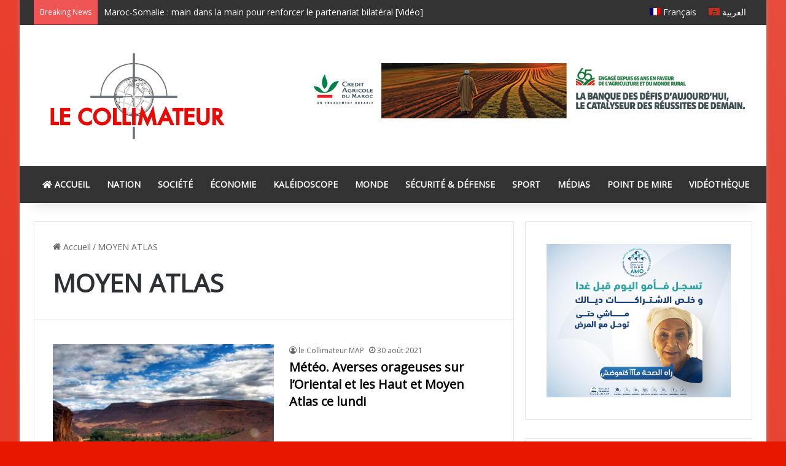

--- FILE ---
content_type: text/html; charset=UTF-8
request_url: https://lecollimateur.ma/tag/moyen-atlas
body_size: 96183
content:
<!DOCTYPE html>
<html lang="fr-FR" class="" data-skin="light">
<head>
	<meta charset="UTF-8" />
	<link rel="profile" href="https://gmpg.org/xfn/11" />
	<title>MOYEN ATLAS &#8211; Le collimateur</title>

<meta http-equiv='x-dns-prefetch-control' content='on'>
<link rel='dns-prefetch' href='//cdnjs.cloudflare.com' />
<link rel='dns-prefetch' href='//ajax.googleapis.com' />
<link rel='dns-prefetch' href='//fonts.googleapis.com' />
<link rel='dns-prefetch' href='//fonts.gstatic.com' />
<link rel='dns-prefetch' href='//s.gravatar.com' />
<link rel='dns-prefetch' href='//www.google-analytics.com' />
<meta name='robots' content='max-image-preview:large' />
	<style>img:is([sizes="auto" i], [sizes^="auto," i]) { contain-intrinsic-size: 3000px 1500px }</style>
	<link rel="alternate" hreflang="fr" href="https://lecollimateur.ma/tag/moyen-atlas" />

<!-- Open Graph Meta Tags generated by Blog2Social 860 - https://www.blog2social.com -->
<meta property="og:title" content="Le collimateur"/>
<meta property="og:description" content="Le goût de la vérité n&#039;empêche pas la prise de parti"/>
<meta property="og:url" content="/tag/moyen-atlas"/>
<meta property="og:image" content="https://lecollimateur.ma/wp-content/uploads/2021/08/orages.jpg"/>
<meta property="og:image:width" content="780" />
<meta property="og:image:height" content="468" />
<meta property="og:type" content="article"/>
<meta property="og:article:published_time" content="2021-08-30 07:56:32"/>
<meta property="og:article:modified_time" content="2021-08-30 07:56:32"/>
<meta property="og:article:tag" content="averses orageuses"/>
<meta property="og:article:tag" content="météo"/>
<meta property="og:article:tag" content="MOYEN ATLAS"/>
<!-- Open Graph Meta Tags generated by Blog2Social 860 - https://www.blog2social.com -->

<!-- Twitter Card generated by Blog2Social 860 - https://www.blog2social.com -->
<meta name="twitter:card" content="summary">
<meta name="twitter:title" content="Le collimateur"/>
<meta name="twitter:description" content="Le goût de la vérité n&#039;empêche pas la prise de parti"/>
<meta name="twitter:image" content="https://lecollimateur.ma/wp-content/uploads/2021/08/orages.jpg"/>
<!-- Twitter Card generated by Blog2Social 860 - https://www.blog2social.com -->
<link rel="manifest" href="/pwa-manifest.json">
<link rel="apple-touch-icon-precomposed" sizes="192x192" href="https://lecollimateur.ma/wp-content/uploads/2020/03/logo-app-192x192-1.png">
<link rel='dns-prefetch' href='//www.googletagmanager.com' />
<link rel='dns-prefetch' href='//fonts.googleapis.com' />
<link rel='dns-prefetch' href='//pagead2.googlesyndication.com' />
<link rel="alternate" type="application/rss+xml" title="Le collimateur &raquo; Flux" href="https://lecollimateur.ma/feed" />
<link rel="alternate" type="application/rss+xml" title="Le collimateur &raquo; Flux de l’étiquette MOYEN ATLAS" href="https://lecollimateur.ma/tag/moyen-atlas/feed" />

		<style type="text/css">
			:root{				
			--tie-preset-gradient-1: linear-gradient(135deg, rgba(6, 147, 227, 1) 0%, rgb(155, 81, 224) 100%);
			--tie-preset-gradient-2: linear-gradient(135deg, rgb(122, 220, 180) 0%, rgb(0, 208, 130) 100%);
			--tie-preset-gradient-3: linear-gradient(135deg, rgba(252, 185, 0, 1) 0%, rgba(255, 105, 0, 1) 100%);
			--tie-preset-gradient-4: linear-gradient(135deg, rgba(255, 105, 0, 1) 0%, rgb(207, 46, 46) 100%);
			--tie-preset-gradient-5: linear-gradient(135deg, rgb(238, 238, 238) 0%, rgb(169, 184, 195) 100%);
			--tie-preset-gradient-6: linear-gradient(135deg, rgb(74, 234, 220) 0%, rgb(151, 120, 209) 20%, rgb(207, 42, 186) 40%, rgb(238, 44, 130) 60%, rgb(251, 105, 98) 80%, rgb(254, 248, 76) 100%);
			--tie-preset-gradient-7: linear-gradient(135deg, rgb(255, 206, 236) 0%, rgb(152, 150, 240) 100%);
			--tie-preset-gradient-8: linear-gradient(135deg, rgb(254, 205, 165) 0%, rgb(254, 45, 45) 50%, rgb(107, 0, 62) 100%);
			--tie-preset-gradient-9: linear-gradient(135deg, rgb(255, 203, 112) 0%, rgb(199, 81, 192) 50%, rgb(65, 88, 208) 100%);
			--tie-preset-gradient-10: linear-gradient(135deg, rgb(255, 245, 203) 0%, rgb(182, 227, 212) 50%, rgb(51, 167, 181) 100%);
			--tie-preset-gradient-11: linear-gradient(135deg, rgb(202, 248, 128) 0%, rgb(113, 206, 126) 100%);
			--tie-preset-gradient-12: linear-gradient(135deg, rgb(2, 3, 129) 0%, rgb(40, 116, 252) 100%);
			--tie-preset-gradient-13: linear-gradient(135deg, #4D34FA, #ad34fa);
			--tie-preset-gradient-14: linear-gradient(135deg, #0057FF, #31B5FF);
			--tie-preset-gradient-15: linear-gradient(135deg, #FF007A, #FF81BD);
			--tie-preset-gradient-16: linear-gradient(135deg, #14111E, #4B4462);
			--tie-preset-gradient-17: linear-gradient(135deg, #F32758, #FFC581);

			
					--main-nav-background: #FFFFFF;
					--main-nav-secondry-background: rgba(0,0,0,0.03);
					--main-nav-primary-color: #0088ff;
					--main-nav-contrast-primary-color: #FFFFFF;
					--main-nav-text-color: #2c2f34;
					--main-nav-secondry-text-color: rgba(0,0,0,0.5);
					--main-nav-main-border-color: rgba(0,0,0,0.1);
					--main-nav-secondry-border-color: rgba(0,0,0,0.08);
				--tie-buttons-color: #e74c3c;--tie-buttons-hover-color: #b51a0a;--tie-buttons-hover-text: #FFFFFF;
			}
		</style>
	<meta name="viewport" content="width=device-width, initial-scale=1.0" /><script type="text/javascript">
/* <![CDATA[ */
window._wpemojiSettings = {"baseUrl":"https:\/\/s.w.org\/images\/core\/emoji\/16.0.1\/72x72\/","ext":".png","svgUrl":"https:\/\/s.w.org\/images\/core\/emoji\/16.0.1\/svg\/","svgExt":".svg","source":{"concatemoji":"https:\/\/lecollimateur.ma\/wp-includes\/js\/wp-emoji-release.min.js?ver=6.8.3"}};
/*! This file is auto-generated */
!function(s,n){var o,i,e;function c(e){try{var t={supportTests:e,timestamp:(new Date).valueOf()};sessionStorage.setItem(o,JSON.stringify(t))}catch(e){}}function p(e,t,n){e.clearRect(0,0,e.canvas.width,e.canvas.height),e.fillText(t,0,0);var t=new Uint32Array(e.getImageData(0,0,e.canvas.width,e.canvas.height).data),a=(e.clearRect(0,0,e.canvas.width,e.canvas.height),e.fillText(n,0,0),new Uint32Array(e.getImageData(0,0,e.canvas.width,e.canvas.height).data));return t.every(function(e,t){return e===a[t]})}function u(e,t){e.clearRect(0,0,e.canvas.width,e.canvas.height),e.fillText(t,0,0);for(var n=e.getImageData(16,16,1,1),a=0;a<n.data.length;a++)if(0!==n.data[a])return!1;return!0}function f(e,t,n,a){switch(t){case"flag":return n(e,"\ud83c\udff3\ufe0f\u200d\u26a7\ufe0f","\ud83c\udff3\ufe0f\u200b\u26a7\ufe0f")?!1:!n(e,"\ud83c\udde8\ud83c\uddf6","\ud83c\udde8\u200b\ud83c\uddf6")&&!n(e,"\ud83c\udff4\udb40\udc67\udb40\udc62\udb40\udc65\udb40\udc6e\udb40\udc67\udb40\udc7f","\ud83c\udff4\u200b\udb40\udc67\u200b\udb40\udc62\u200b\udb40\udc65\u200b\udb40\udc6e\u200b\udb40\udc67\u200b\udb40\udc7f");case"emoji":return!a(e,"\ud83e\udedf")}return!1}function g(e,t,n,a){var r="undefined"!=typeof WorkerGlobalScope&&self instanceof WorkerGlobalScope?new OffscreenCanvas(300,150):s.createElement("canvas"),o=r.getContext("2d",{willReadFrequently:!0}),i=(o.textBaseline="top",o.font="600 32px Arial",{});return e.forEach(function(e){i[e]=t(o,e,n,a)}),i}function t(e){var t=s.createElement("script");t.src=e,t.defer=!0,s.head.appendChild(t)}"undefined"!=typeof Promise&&(o="wpEmojiSettingsSupports",i=["flag","emoji"],n.supports={everything:!0,everythingExceptFlag:!0},e=new Promise(function(e){s.addEventListener("DOMContentLoaded",e,{once:!0})}),new Promise(function(t){var n=function(){try{var e=JSON.parse(sessionStorage.getItem(o));if("object"==typeof e&&"number"==typeof e.timestamp&&(new Date).valueOf()<e.timestamp+604800&&"object"==typeof e.supportTests)return e.supportTests}catch(e){}return null}();if(!n){if("undefined"!=typeof Worker&&"undefined"!=typeof OffscreenCanvas&&"undefined"!=typeof URL&&URL.createObjectURL&&"undefined"!=typeof Blob)try{var e="postMessage("+g.toString()+"("+[JSON.stringify(i),f.toString(),p.toString(),u.toString()].join(",")+"));",a=new Blob([e],{type:"text/javascript"}),r=new Worker(URL.createObjectURL(a),{name:"wpTestEmojiSupports"});return void(r.onmessage=function(e){c(n=e.data),r.terminate(),t(n)})}catch(e){}c(n=g(i,f,p,u))}t(n)}).then(function(e){for(var t in e)n.supports[t]=e[t],n.supports.everything=n.supports.everything&&n.supports[t],"flag"!==t&&(n.supports.everythingExceptFlag=n.supports.everythingExceptFlag&&n.supports[t]);n.supports.everythingExceptFlag=n.supports.everythingExceptFlag&&!n.supports.flag,n.DOMReady=!1,n.readyCallback=function(){n.DOMReady=!0}}).then(function(){return e}).then(function(){var e;n.supports.everything||(n.readyCallback(),(e=n.source||{}).concatemoji?t(e.concatemoji):e.wpemoji&&e.twemoji&&(t(e.twemoji),t(e.wpemoji)))}))}((window,document),window._wpemojiSettings);
/* ]]> */
</script>
<!-- lecollimateur.ma is managing ads with Advanced Ads 2.0.14 – https://wpadvancedads.com/ --><script data-wpfc-render="false" id="lecol-ready">
			window.advanced_ads_ready=function(e,a){a=a||"complete";var d=function(e){return"interactive"===a?"loading"!==e:"complete"===e};d(document.readyState)?e():document.addEventListener("readystatechange",(function(a){d(a.target.readyState)&&e()}),{once:"interactive"===a})},window.advanced_ads_ready_queue=window.advanced_ads_ready_queue||[];		</script>
		<style id='wp-emoji-styles-inline-css' type='text/css'>

	img.wp-smiley, img.emoji {
		display: inline !important;
		border: none !important;
		box-shadow: none !important;
		height: 1em !important;
		width: 1em !important;
		margin: 0 0.07em !important;
		vertical-align: -0.1em !important;
		background: none !important;
		padding: 0 !important;
	}
</style>
<style id='global-styles-inline-css' type='text/css'>
:root{--wp--preset--aspect-ratio--square: 1;--wp--preset--aspect-ratio--4-3: 4/3;--wp--preset--aspect-ratio--3-4: 3/4;--wp--preset--aspect-ratio--3-2: 3/2;--wp--preset--aspect-ratio--2-3: 2/3;--wp--preset--aspect-ratio--16-9: 16/9;--wp--preset--aspect-ratio--9-16: 9/16;--wp--preset--color--black: #000000;--wp--preset--color--cyan-bluish-gray: #abb8c3;--wp--preset--color--white: #ffffff;--wp--preset--color--pale-pink: #f78da7;--wp--preset--color--vivid-red: #cf2e2e;--wp--preset--color--luminous-vivid-orange: #ff6900;--wp--preset--color--luminous-vivid-amber: #fcb900;--wp--preset--color--light-green-cyan: #7bdcb5;--wp--preset--color--vivid-green-cyan: #00d084;--wp--preset--color--pale-cyan-blue: #8ed1fc;--wp--preset--color--vivid-cyan-blue: #0693e3;--wp--preset--color--vivid-purple: #9b51e0;--wp--preset--color--global-color: #fe4641;--wp--preset--gradient--vivid-cyan-blue-to-vivid-purple: linear-gradient(135deg,rgba(6,147,227,1) 0%,rgb(155,81,224) 100%);--wp--preset--gradient--light-green-cyan-to-vivid-green-cyan: linear-gradient(135deg,rgb(122,220,180) 0%,rgb(0,208,130) 100%);--wp--preset--gradient--luminous-vivid-amber-to-luminous-vivid-orange: linear-gradient(135deg,rgba(252,185,0,1) 0%,rgba(255,105,0,1) 100%);--wp--preset--gradient--luminous-vivid-orange-to-vivid-red: linear-gradient(135deg,rgba(255,105,0,1) 0%,rgb(207,46,46) 100%);--wp--preset--gradient--very-light-gray-to-cyan-bluish-gray: linear-gradient(135deg,rgb(238,238,238) 0%,rgb(169,184,195) 100%);--wp--preset--gradient--cool-to-warm-spectrum: linear-gradient(135deg,rgb(74,234,220) 0%,rgb(151,120,209) 20%,rgb(207,42,186) 40%,rgb(238,44,130) 60%,rgb(251,105,98) 80%,rgb(254,248,76) 100%);--wp--preset--gradient--blush-light-purple: linear-gradient(135deg,rgb(255,206,236) 0%,rgb(152,150,240) 100%);--wp--preset--gradient--blush-bordeaux: linear-gradient(135deg,rgb(254,205,165) 0%,rgb(254,45,45) 50%,rgb(107,0,62) 100%);--wp--preset--gradient--luminous-dusk: linear-gradient(135deg,rgb(255,203,112) 0%,rgb(199,81,192) 50%,rgb(65,88,208) 100%);--wp--preset--gradient--pale-ocean: linear-gradient(135deg,rgb(255,245,203) 0%,rgb(182,227,212) 50%,rgb(51,167,181) 100%);--wp--preset--gradient--electric-grass: linear-gradient(135deg,rgb(202,248,128) 0%,rgb(113,206,126) 100%);--wp--preset--gradient--midnight: linear-gradient(135deg,rgb(2,3,129) 0%,rgb(40,116,252) 100%);--wp--preset--font-size--small: 13px;--wp--preset--font-size--medium: 20px;--wp--preset--font-size--large: 36px;--wp--preset--font-size--x-large: 42px;--wp--preset--spacing--20: 0.44rem;--wp--preset--spacing--30: 0.67rem;--wp--preset--spacing--40: 1rem;--wp--preset--spacing--50: 1.5rem;--wp--preset--spacing--60: 2.25rem;--wp--preset--spacing--70: 3.38rem;--wp--preset--spacing--80: 5.06rem;--wp--preset--shadow--natural: 6px 6px 9px rgba(0, 0, 0, 0.2);--wp--preset--shadow--deep: 12px 12px 50px rgba(0, 0, 0, 0.4);--wp--preset--shadow--sharp: 6px 6px 0px rgba(0, 0, 0, 0.2);--wp--preset--shadow--outlined: 6px 6px 0px -3px rgba(255, 255, 255, 1), 6px 6px rgba(0, 0, 0, 1);--wp--preset--shadow--crisp: 6px 6px 0px rgba(0, 0, 0, 1);}:where(.is-layout-flex){gap: 0.5em;}:where(.is-layout-grid){gap: 0.5em;}body .is-layout-flex{display: flex;}.is-layout-flex{flex-wrap: wrap;align-items: center;}.is-layout-flex > :is(*, div){margin: 0;}body .is-layout-grid{display: grid;}.is-layout-grid > :is(*, div){margin: 0;}:where(.wp-block-columns.is-layout-flex){gap: 2em;}:where(.wp-block-columns.is-layout-grid){gap: 2em;}:where(.wp-block-post-template.is-layout-flex){gap: 1.25em;}:where(.wp-block-post-template.is-layout-grid){gap: 1.25em;}.has-black-color{color: var(--wp--preset--color--black) !important;}.has-cyan-bluish-gray-color{color: var(--wp--preset--color--cyan-bluish-gray) !important;}.has-white-color{color: var(--wp--preset--color--white) !important;}.has-pale-pink-color{color: var(--wp--preset--color--pale-pink) !important;}.has-vivid-red-color{color: var(--wp--preset--color--vivid-red) !important;}.has-luminous-vivid-orange-color{color: var(--wp--preset--color--luminous-vivid-orange) !important;}.has-luminous-vivid-amber-color{color: var(--wp--preset--color--luminous-vivid-amber) !important;}.has-light-green-cyan-color{color: var(--wp--preset--color--light-green-cyan) !important;}.has-vivid-green-cyan-color{color: var(--wp--preset--color--vivid-green-cyan) !important;}.has-pale-cyan-blue-color{color: var(--wp--preset--color--pale-cyan-blue) !important;}.has-vivid-cyan-blue-color{color: var(--wp--preset--color--vivid-cyan-blue) !important;}.has-vivid-purple-color{color: var(--wp--preset--color--vivid-purple) !important;}.has-black-background-color{background-color: var(--wp--preset--color--black) !important;}.has-cyan-bluish-gray-background-color{background-color: var(--wp--preset--color--cyan-bluish-gray) !important;}.has-white-background-color{background-color: var(--wp--preset--color--white) !important;}.has-pale-pink-background-color{background-color: var(--wp--preset--color--pale-pink) !important;}.has-vivid-red-background-color{background-color: var(--wp--preset--color--vivid-red) !important;}.has-luminous-vivid-orange-background-color{background-color: var(--wp--preset--color--luminous-vivid-orange) !important;}.has-luminous-vivid-amber-background-color{background-color: var(--wp--preset--color--luminous-vivid-amber) !important;}.has-light-green-cyan-background-color{background-color: var(--wp--preset--color--light-green-cyan) !important;}.has-vivid-green-cyan-background-color{background-color: var(--wp--preset--color--vivid-green-cyan) !important;}.has-pale-cyan-blue-background-color{background-color: var(--wp--preset--color--pale-cyan-blue) !important;}.has-vivid-cyan-blue-background-color{background-color: var(--wp--preset--color--vivid-cyan-blue) !important;}.has-vivid-purple-background-color{background-color: var(--wp--preset--color--vivid-purple) !important;}.has-black-border-color{border-color: var(--wp--preset--color--black) !important;}.has-cyan-bluish-gray-border-color{border-color: var(--wp--preset--color--cyan-bluish-gray) !important;}.has-white-border-color{border-color: var(--wp--preset--color--white) !important;}.has-pale-pink-border-color{border-color: var(--wp--preset--color--pale-pink) !important;}.has-vivid-red-border-color{border-color: var(--wp--preset--color--vivid-red) !important;}.has-luminous-vivid-orange-border-color{border-color: var(--wp--preset--color--luminous-vivid-orange) !important;}.has-luminous-vivid-amber-border-color{border-color: var(--wp--preset--color--luminous-vivid-amber) !important;}.has-light-green-cyan-border-color{border-color: var(--wp--preset--color--light-green-cyan) !important;}.has-vivid-green-cyan-border-color{border-color: var(--wp--preset--color--vivid-green-cyan) !important;}.has-pale-cyan-blue-border-color{border-color: var(--wp--preset--color--pale-cyan-blue) !important;}.has-vivid-cyan-blue-border-color{border-color: var(--wp--preset--color--vivid-cyan-blue) !important;}.has-vivid-purple-border-color{border-color: var(--wp--preset--color--vivid-purple) !important;}.has-vivid-cyan-blue-to-vivid-purple-gradient-background{background: var(--wp--preset--gradient--vivid-cyan-blue-to-vivid-purple) !important;}.has-light-green-cyan-to-vivid-green-cyan-gradient-background{background: var(--wp--preset--gradient--light-green-cyan-to-vivid-green-cyan) !important;}.has-luminous-vivid-amber-to-luminous-vivid-orange-gradient-background{background: var(--wp--preset--gradient--luminous-vivid-amber-to-luminous-vivid-orange) !important;}.has-luminous-vivid-orange-to-vivid-red-gradient-background{background: var(--wp--preset--gradient--luminous-vivid-orange-to-vivid-red) !important;}.has-very-light-gray-to-cyan-bluish-gray-gradient-background{background: var(--wp--preset--gradient--very-light-gray-to-cyan-bluish-gray) !important;}.has-cool-to-warm-spectrum-gradient-background{background: var(--wp--preset--gradient--cool-to-warm-spectrum) !important;}.has-blush-light-purple-gradient-background{background: var(--wp--preset--gradient--blush-light-purple) !important;}.has-blush-bordeaux-gradient-background{background: var(--wp--preset--gradient--blush-bordeaux) !important;}.has-luminous-dusk-gradient-background{background: var(--wp--preset--gradient--luminous-dusk) !important;}.has-pale-ocean-gradient-background{background: var(--wp--preset--gradient--pale-ocean) !important;}.has-electric-grass-gradient-background{background: var(--wp--preset--gradient--electric-grass) !important;}.has-midnight-gradient-background{background: var(--wp--preset--gradient--midnight) !important;}.has-small-font-size{font-size: var(--wp--preset--font-size--small) !important;}.has-medium-font-size{font-size: var(--wp--preset--font-size--medium) !important;}.has-large-font-size{font-size: var(--wp--preset--font-size--large) !important;}.has-x-large-font-size{font-size: var(--wp--preset--font-size--x-large) !important;}
:where(.wp-block-post-template.is-layout-flex){gap: 1.25em;}:where(.wp-block-post-template.is-layout-grid){gap: 1.25em;}
:where(.wp-block-columns.is-layout-flex){gap: 2em;}:where(.wp-block-columns.is-layout-grid){gap: 2em;}
:root :where(.wp-block-pullquote){font-size: 1.5em;line-height: 1.6;}
</style>
<link rel='stylesheet' id='taqyeem-buttons-style-css' href='https://lecollimateur.ma/wp-content/plugins/taqyeem-buttons/assets/style.css?ver=6.8.3' type='text/css' media='all' />
<link rel='stylesheet' id='weather-atlas-public-css' href='https://lecollimateur.ma/wp-content/plugins/weather-atlas/public/css/weather-atlas-public.min.css?ver=3.0.4' type='text/css' media='all' />
<link rel='stylesheet' id='weather-icons-css' href='https://lecollimateur.ma/wp-content/plugins/weather-atlas/public/font/weather-icons/weather-icons.min.css?ver=3.0.4' type='text/css' media='all' />
<link rel='stylesheet' id='wpb-google-fonts-css' href='//fonts.googleapis.com/css?family=Open+Sans&#038;ver=6.8.3' type='text/css' media='all' />
<link rel='stylesheet' id='wprpsp-public-style-css' href='https://lecollimateur.ma/wp-content/plugins/wp-responsive-recent-post-slider-pro/assets/css/wprpsp-public.min.css?ver=1.5.3' type='text/css' media='all' />
<link rel='stylesheet' id='wpos-slick-style-css' href='https://lecollimateur.ma/wp-content/plugins/wp-responsive-recent-post-slider-pro/assets/css/slick.css?ver=1.5.3' type='text/css' media='all' />
<link rel='stylesheet' id='ye_dynamic-css' href='https://lecollimateur.ma/wp-content/plugins/youtube-embed/css/main.min.css?ver=5.4' type='text/css' media='all' />
<link rel='stylesheet' id='wpml-menu-item-0-css' href='//lecollimateur.ma/wp-content/plugins/sitepress-multilingual-cms/templates/language-switchers/menu-item/style.css?ver=1' type='text/css' media='all' />
<link rel='stylesheet' id='cms-navigation-style-base-css' href='https://lecollimateur.ma/wp-content/plugins/wpml-cms-nav/res/css/cms-navigation-base.css?ver=1.5.0' type='text/css' media='screen' />
<link rel='stylesheet' id='cms-navigation-style-css' href='https://lecollimateur.ma/wp-content/plugins/wpml-cms-nav/res/css/cms-navigation.css?ver=1.5.0' type='text/css' media='screen' />
<link rel='stylesheet' id='tie-css-base-css' href='https://lecollimateur.ma/wp-content/themes/jannah/assets/css/base.min.css?ver=7.4.1' type='text/css' media='all' />
<link rel='stylesheet' id='tie-css-styles-css' href='https://lecollimateur.ma/wp-content/themes/jannah/assets/css/style.min.css?ver=7.4.1' type='text/css' media='all' />
<link rel='stylesheet' id='tie-css-widgets-css' href='https://lecollimateur.ma/wp-content/themes/jannah/assets/css/widgets.min.css?ver=7.4.1' type='text/css' media='all' />
<link rel='stylesheet' id='tie-css-helpers-css' href='https://lecollimateur.ma/wp-content/themes/jannah/assets/css/helpers.min.css?ver=7.4.1' type='text/css' media='all' />
<link rel='stylesheet' id='tie-fontawesome5-css' href='https://lecollimateur.ma/wp-content/themes/jannah/assets/css/fontawesome.css?ver=7.4.1' type='text/css' media='all' />
<link rel='stylesheet' id='tie-css-ilightbox-css' href='https://lecollimateur.ma/wp-content/themes/jannah/assets/ilightbox/dark-skin/skin.css?ver=7.4.1' type='text/css' media='all' />
<link rel='stylesheet' id='tie-css-shortcodes-css' href='https://lecollimateur.ma/wp-content/themes/jannah/assets/css/plugins/shortcodes.min.css?ver=7.4.1' type='text/css' media='all' />
<link rel='stylesheet' id='pwaforwp-style-css' href='https://lecollimateur.ma/wp-content/plugins/pwa-for-wp/assets/css/pwaforwp-main.min.css?ver=1.7.81' type='text/css' media='all' />
<link rel='stylesheet' id='taqyeem-styles-css' href='https://lecollimateur.ma/wp-content/themes/jannah/assets/css/plugins/taqyeem.min.css?ver=7.4.1' type='text/css' media='all' />
<link rel='stylesheet' id='tie-theme-child-css-css' href='https://lecollimateur.ma/wp-content/themes/jannah-child/style.css?ver=6.8.3' type='text/css' media='all' />
<style id='tie-theme-child-css-inline-css' type='text/css'>
body{font-size: 14px;}#the-post .entry-content,#the-post .entry-content p{font-size: 16px;font-weight: 700;}#tie-body{background-color: #e81700;background-image: -webkit-linear-gradient(45deg,#e81700,#e74c3c);background-image: linear-gradient(45deg,#e81700,#e74c3c);}:root:root{--brand-color: #fe4641;--dark-brand-color: #cc140f;--bright-color: #FFFFFF;--base-color: #2c2f34;}#reading-position-indicator{box-shadow: 0 0 10px rgba( 254,70,65,0.7);}:root:root{--brand-color: #fe4641;--dark-brand-color: #cc140f;--bright-color: #FFFFFF;--base-color: #2c2f34;}#reading-position-indicator{box-shadow: 0 0 10px rgba( 254,70,65,0.7);}#tie-container a.post-title:hover,#tie-container .post-title a:hover,#tie-container .thumb-overlay .thumb-title a:hover{background-size: 100% 2px;text-decoration: none !important;}a.post-title,.post-title a{background-image: linear-gradient(to bottom,#000 0%,#000 98%);background-size: 0 1px;background-repeat: no-repeat;background-position: left 100%;color: #000;}.dark-skin a.post-title,.dark-skin .post-title a{color: #fff;background-image: linear-gradient(to bottom,#fff 0%,#fff 98%);}#header-notification-bar{background: var( --tie-preset-gradient-8 );}#top-nav,#top-nav .sub-menu,#top-nav .comp-sub-menu,#top-nav .ticker-content,#top-nav .ticker-swipe,.top-nav-boxed #top-nav .topbar-wrapper,.top-nav-dark .top-menu ul,#autocomplete-suggestions.search-in-top-nav{background-color : #333333;}#top-nav *,#autocomplete-suggestions.search-in-top-nav{border-color: rgba( #FFFFFF,0.08);}#top-nav .icon-basecloud-bg:after{color: #333333;}#top-nav a:not(:hover),#top-nav input,#top-nav #search-submit,#top-nav .fa-spinner,#top-nav .dropdown-social-icons li a span,#top-nav .components > li .social-link:not(:hover) span,#autocomplete-suggestions.search-in-top-nav a{color: #ffffff;}#top-nav input::-moz-placeholder{color: #ffffff;}#top-nav input:-moz-placeholder{color: #ffffff;}#top-nav input:-ms-input-placeholder{color: #ffffff;}#top-nav input::-webkit-input-placeholder{color: #ffffff;}#top-nav,.search-in-top-nav{--tie-buttons-color: #fe4641;--tie-buttons-border-color: #fe4641;--tie-buttons-text: #FFFFFF;--tie-buttons-hover-color: #e02823;}#top-nav a:hover,#top-nav .menu li:hover > a,#top-nav .menu > .tie-current-menu > a,#top-nav .components > li:hover > a,#top-nav .components #search-submit:hover,#autocomplete-suggestions.search-in-top-nav .post-title a:hover{color: #fe4641;}#top-nav,#top-nav .comp-sub-menu,#top-nav .tie-weather-widget{color: #aaaaaa;}#autocomplete-suggestions.search-in-top-nav .post-meta,#autocomplete-suggestions.search-in-top-nav .post-meta a:not(:hover){color: rgba( 170,170,170,0.7 );}#top-nav .weather-icon .icon-cloud,#top-nav .weather-icon .icon-basecloud-bg,#top-nav .weather-icon .icon-cloud-behind{color: #aaaaaa !important;}#main-nav,#main-nav .menu-sub-content,#main-nav .comp-sub-menu,#main-nav ul.cats-vertical li a.is-active,#main-nav ul.cats-vertical li a:hover,#autocomplete-suggestions.search-in-main-nav{background-color: #333333;}#main-nav{border-width: 0;}#theme-header #main-nav:not(.fixed-nav){bottom: 0;}#main-nav .icon-basecloud-bg:after{color: #333333;}#autocomplete-suggestions.search-in-main-nav{border-color: rgba(255,255,255,0.07);}.main-nav-boxed #main-nav .main-menu-wrapper{border-width: 0;}#main-nav a:not(:hover),#main-nav a.social-link:not(:hover) span,#main-nav .dropdown-social-icons li a span,#autocomplete-suggestions.search-in-main-nav a{color: #ffffff;}#theme-header:not(.main-nav-boxed) #main-nav,.main-nav-boxed .main-menu-wrapper{border-right: 0 none !important;border-left : 0 none !important;border-top : 0 none !important;}#theme-header:not(.main-nav-boxed) #main-nav,.main-nav-boxed .main-menu-wrapper{border-right: 0 none !important;border-left : 0 none !important;border-bottom : 0 none !important;}.main-nav,.search-in-main-nav{--main-nav-primary-color: #fe4641;--tie-buttons-color: #fe4641;--tie-buttons-border-color: #fe4641;--tie-buttons-text: #FFFFFF;--tie-buttons-hover-color: #e02823;}#main-nav .mega-links-head:after,#main-nav .cats-horizontal a.is-active,#main-nav .cats-horizontal a:hover,#main-nav .spinner > div{background-color: #fe4641;}#main-nav .menu ul li:hover > a,#main-nav .menu ul li.current-menu-item:not(.mega-link-column) > a,#main-nav .components a:hover,#main-nav .components > li:hover > a,#main-nav #search-submit:hover,#main-nav .cats-vertical a.is-active,#main-nav .cats-vertical a:hover,#main-nav .mega-menu .post-meta a:hover,#main-nav .mega-menu .post-box-title a:hover,#autocomplete-suggestions.search-in-main-nav a:hover,#main-nav .spinner-circle:after{color: #fe4641;}#main-nav .menu > li.tie-current-menu > a,#main-nav .menu > li:hover > a,.theme-header #main-nav .mega-menu .cats-horizontal a.is-active,.theme-header #main-nav .mega-menu .cats-horizontal a:hover{color: #FFFFFF;}#main-nav .menu > li.tie-current-menu > a:before,#main-nav .menu > li:hover > a:before{border-top-color: #FFFFFF;}#main-nav,#main-nav input,#main-nav #search-submit,#main-nav .fa-spinner,#main-nav .comp-sub-menu,#main-nav .tie-weather-widget{color: #f6f6f6;}#main-nav input::-moz-placeholder{color: #f6f6f6;}#main-nav input:-moz-placeholder{color: #f6f6f6;}#main-nav input:-ms-input-placeholder{color: #f6f6f6;}#main-nav input::-webkit-input-placeholder{color: #f6f6f6;}#main-nav .mega-menu .post-meta,#main-nav .mega-menu .post-meta a,#autocomplete-suggestions.search-in-main-nav .post-meta{color: rgba(246,246,246,0.6);}#main-nav .weather-icon .icon-cloud,#main-nav .weather-icon .icon-basecloud-bg,#main-nav .weather-icon .icon-cloud-behind{color: #f6f6f6 !important;}#footer{background-color: #252525;}#site-info{background-color: #181818;}#footer .posts-list-counter .posts-list-items li.widget-post-list:before{border-color: #252525;}#footer .timeline-widget a .date:before{border-color: rgba(37,37,37,0.8);}#footer .footer-boxed-widget-area,#footer textarea,#footer input:not([type=submit]),#footer select,#footer code,#footer kbd,#footer pre,#footer samp,#footer .show-more-button,#footer .slider-links .tie-slider-nav span,#footer #wp-calendar,#footer #wp-calendar tbody td,#footer #wp-calendar thead th,#footer .widget.buddypress .item-options a{border-color: rgba(255,255,255,0.1);}#footer .social-statistics-widget .white-bg li.social-icons-item a,#footer .widget_tag_cloud .tagcloud a,#footer .latest-tweets-widget .slider-links .tie-slider-nav span,#footer .widget_layered_nav_filters a{border-color: rgba(255,255,255,0.1);}#footer .social-statistics-widget .white-bg li:before{background: rgba(255,255,255,0.1);}.site-footer #wp-calendar tbody td{background: rgba(255,255,255,0.02);}#footer .white-bg .social-icons-item a span.followers span,#footer .circle-three-cols .social-icons-item a .followers-num,#footer .circle-three-cols .social-icons-item a .followers-name{color: rgba(255,255,255,0.8);}#footer .timeline-widget ul:before,#footer .timeline-widget a:not(:hover) .date:before{background-color: #070707;}#footer .widget-title,#footer .widget-title a:not(:hover){color: #ffffff;}#footer,#footer textarea,#footer input:not([type='submit']),#footer select,#footer #wp-calendar tbody,#footer .tie-slider-nav li span:not(:hover),#footer .widget_categories li a:before,#footer .widget_product_categories li a:before,#footer .widget_layered_nav li a:before,#footer .widget_archive li a:before,#footer .widget_nav_menu li a:before,#footer .widget_meta li a:before,#footer .widget_pages li a:before,#footer .widget_recent_entries li a:before,#footer .widget_display_forums li a:before,#footer .widget_display_views li a:before,#footer .widget_rss li a:before,#footer .widget_display_stats dt:before,#footer .subscribe-widget-content h3,#footer .about-author .social-icons a:not(:hover) span{color: #aaaaaa;}#footer post-widget-body .meta-item,#footer .post-meta,#footer .stream-title,#footer.dark-skin .timeline-widget .date,#footer .wp-caption .wp-caption-text,#footer .rss-date{color: rgba(170,170,170,0.7);}#footer input::-moz-placeholder{color: #aaaaaa;}#footer input:-moz-placeholder{color: #aaaaaa;}#footer input:-ms-input-placeholder{color: #aaaaaa;}#footer input::-webkit-input-placeholder{color: #aaaaaa;}#footer .site-info a:not(:hover){color: #fe4641;}.meta-views.meta-item .tie-icon-fire:before{content: "\f06e" !important;}.tie-insta-header {margin-bottom: 15px;}.tie-insta-avatar a {width: 70px;height: 70px;display: block;position: relative;float: left;margin-right: 15px;margin-bottom: 15px;}.tie-insta-avatar a:before {content: "";position: absolute;width: calc(100% + 6px);height: calc(100% + 6px);left: -3px;top: -3px;border-radius: 50%;background: #d6249f;background: radial-gradient(circle at 30% 107%,#fdf497 0%,#fdf497 5%,#fd5949 45%,#d6249f 60%,#285AEB 90%);}.tie-insta-avatar a:after {position: absolute;content: "";width: calc(100% + 3px);height: calc(100% + 3px);left: -2px;top: -2px;border-radius: 50%;background: #fff;}.dark-skin .tie-insta-avatar a:after {background: #27292d;}.tie-insta-avatar img {border-radius: 50%;position: relative;z-index: 2;transition: all 0.25s;}.tie-insta-avatar img:hover {box-shadow: 0px 0px 15px 0 #6b54c6;}.tie-insta-info {font-size: 1.3em;font-weight: bold;margin-bottom: 5px;}
</style>
<script type="text/javascript" src="https://lecollimateur.ma/wp-includes/js/jquery/jquery.min.js?ver=3.7.1" id="jquery-core-js"></script>
<script type="text/javascript" src="https://lecollimateur.ma/wp-includes/js/jquery/jquery-migrate.min.js?ver=3.4.1" id="jquery-migrate-js"></script>
<script type="text/javascript" id="advanced-ads-advanced-js-js-extra">
/* <![CDATA[ */
var advads_options = {"blog_id":"1","privacy":{"enabled":false,"state":"not_needed"}};
/* ]]> */
</script>
<script type="text/javascript" src="https://lecollimateur.ma/wp-content/plugins/advanced-ads/public/assets/js/advanced.min.js?ver=2.0.14" id="advanced-ads-advanced-js-js"></script>

<!-- Extrait de code de la balise Google (gtag.js) ajouté par Site Kit -->
<!-- Extrait Google Analytics ajouté par Site Kit -->
<script type="text/javascript" src="https://www.googletagmanager.com/gtag/js?id=GT-WF45FZJ" id="google_gtagjs-js" async></script>
<script type="text/javascript" id="google_gtagjs-js-after">
/* <![CDATA[ */
window.dataLayer = window.dataLayer || [];function gtag(){dataLayer.push(arguments);}
gtag("set","linker",{"domains":["lecollimateur.ma"]});
gtag("js", new Date());
gtag("set", "developer_id.dZTNiMT", true);
gtag("config", "GT-WF45FZJ");
/* ]]> */
</script>
<link rel="https://api.w.org/" href="https://lecollimateur.ma/wp-json/" /><link rel="alternate" title="JSON" type="application/json" href="https://lecollimateur.ma/wp-json/wp/v2/tags/1304" /><link rel="EditURI" type="application/rsd+xml" title="RSD" href="https://lecollimateur.ma/xmlrpc.php?rsd" />
<meta name="generator" content="WordPress 6.8.3" />
<meta name="generator" content="WPML ver:4.3.1 stt:5,4;" />

		<!-- GA Google Analytics @ https://m0n.co/ga -->
		<script>
			(function(i,s,o,g,r,a,m){i['GoogleAnalyticsObject']=r;i[r]=i[r]||function(){
			(i[r].q=i[r].q||[]).push(arguments)},i[r].l=1*new Date();a=s.createElement(o),
			m=s.getElementsByTagName(o)[0];a.async=1;a.src=g;m.parentNode.insertBefore(a,m)
			})(window,document,'script','https://www.google-analytics.com/analytics.js','ga');
			ga('create', 'UA-162299113-1', 'auto');
			ga('send', 'pageview');
		</script>

	<meta name="generator" content="Site Kit by Google 1.166.0" /><script type='text/javascript'>
/* <![CDATA[ */
var taqyeem = {"ajaxurl":"https://lecollimateur.ma/wp-admin/admin-ajax.php" , "your_rating":"Your Rating:"};
/* ]]> */
</script>

<script type="text/javascript">
		var advadsCfpQueue = [];
		var advadsCfpAd = function( adID ){
			if ( 'undefined' == typeof advadsProCfp ) { advadsCfpQueue.push( adID ) } else { advadsProCfp.addElement( adID ) }
		};
		</script>
		<meta http-equiv="X-UA-Compatible" content="IE=edge">

<!-- Balises Meta Google AdSense ajoutées par Site Kit -->
<meta name="google-adsense-platform-account" content="ca-host-pub-2644536267352236">
<meta name="google-adsense-platform-domain" content="sitekit.withgoogle.com">
<!-- Fin des balises Meta End Google AdSense ajoutées par Site Kit -->

<!-- Extrait Google AdSense ajouté par Site Kit -->
<script type="text/javascript" async="async" src="https://pagead2.googlesyndication.com/pagead/js/adsbygoogle.js?client=ca-pub-4566415400917190&amp;host=ca-host-pub-2644536267352236" crossorigin="anonymous"></script>

<!-- End Google AdSense snippet added by Site Kit -->
<style type="text/css">
.wprpsp-gridbox-slider h2.wprpsp-post-title a, .wprpsp-recent-post-carousel h2.wprpsp-post-title a, .wprpsp-recent-post-slider h2.wprpsp-post-title a
{
    font-size: 30px !important;
   	text-transform: uppercase;
}
</style>
<script  async src="https://pagead2.googlesyndication.com/pagead/js/adsbygoogle.js?client=ca-pub-4566415400917190" crossorigin="anonymous"></script><link rel="icon" href="https://lecollimateur.ma/wp-content/uploads/2022/11/cropped-logo-32x32.png" sizes="32x32" />
<link rel="icon" href="https://lecollimateur.ma/wp-content/uploads/2022/11/cropped-logo-192x192.png" sizes="192x192" />
<meta name="msapplication-TileImage" content="https://lecollimateur.ma/wp-content/uploads/2022/11/cropped-logo-270x270.png" />
<meta name="pwaforwp" content="wordpress-plugin"/>
        <meta name="theme-color" content="#D5E0EB">
        <meta name="apple-mobile-web-app-title" content="Le collimateur">
        <meta name="application-name" content="Le collimateur">
        <meta name="apple-mobile-web-app-capable" content="yes">
        <meta name="apple-mobile-web-app-status-bar-style" content="default">
        <meta name="mobile-web-app-capable" content="yes">
        <meta name="apple-touch-fullscreen" content="yes">
<link rel="apple-touch-icon" sizes="192x192" href="https://lecollimateur.ma/wp-content/uploads/2020/03/logo-app-192x192-1.png">
<link rel="apple-touch-icon" sizes="512x512" href="https://lecollimateur.ma/wp-content/uploads/2020/03/logo-app-512x512-1.png">
<link rel="apple-touch-startup-image" media="screen and (device-width: 320px) and (device-height: 568px) and (-webkit-device-pixel-ratio: 2) and (orientation: landscape)" href="https://lecollimateur.ma/wp-content/uploads/2020/03/logo-app-512x512-1.png"/>
<link rel="apple-touch-startup-image" media="screen and (device-width: 320px) and (device-height: 568px) and (-webkit-device-pixel-ratio: 2) and (orientation: portrait)" href="https://lecollimateur.ma/wp-content/uploads/2020/03/logo-app-512x512-1.png"/>
<link rel="apple-touch-startup-image" media="screen and (device-width: 414px) and (device-height: 896px) and (-webkit-device-pixel-ratio: 3) and (orientation: landscape)" href="https://lecollimateur.ma/wp-content/uploads/2020/03/logo-app-512x512-1.png"/>
<link rel="apple-touch-startup-image" media="screen and (device-width: 414px) and (device-height: 896px) and (-webkit-device-pixel-ratio: 2) and (orientation: landscape)" href="https://lecollimateur.ma/wp-content/uploads/2020/03/logo-app-512x512-1.png"/>
<link rel="apple-touch-startup-image" media="screen and (device-width: 375px) and (device-height: 812px) and (-webkit-device-pixel-ratio: 3) and (orientation: portrait)" href="https://lecollimateur.ma/wp-content/uploads/2020/03/logo-app-512x512-1.png"/>
<link rel="apple-touch-startup-image" media="screen and (device-width: 414px) and (device-height: 896px) and (-webkit-device-pixel-ratio: 2) and (orientation: portrait)" href="https://lecollimateur.ma/wp-content/uploads/2020/03/logo-app-512x512-1.png"/>
<link rel="apple-touch-startup-image" media="screen and (device-width: 375px) and (device-height: 812px) and (-webkit-device-pixel-ratio: 3) and (orientation: landscape)" href="https://lecollimateur.ma/wp-content/uploads/2020/03/logo-app-512x512-1.png"/>
<link rel="apple-touch-startup-image" media="screen and (device-width: 414px) and (device-height: 736px) and (-webkit-device-pixel-ratio: 3) and (orientation: portrait)" href="https://lecollimateur.ma/wp-content/uploads/2020/03/logo-app-512x512-1.png"/>
<link rel="apple-touch-startup-image" media="screen and (device-width: 414px) and (device-height: 736px) and (-webkit-device-pixel-ratio: 3) and (orientation: landscape)" href="https://lecollimateur.ma/wp-content/uploads/2020/03/logo-app-512x512-1.png"/>
<link rel="apple-touch-startup-image" media="screen and (device-width: 375px) and (device-height: 667px) and (-webkit-device-pixel-ratio: 2) and (orientation: landscape)" href="https://lecollimateur.ma/wp-content/uploads/2020/03/logo-app-512x512-1.png"/>
<link rel="apple-touch-startup-image" media="screen and (device-width: 375px) and (device-height: 667px) and (-webkit-device-pixel-ratio: 2) and (orientation: portrait)" href="https://lecollimateur.ma/wp-content/uploads/2020/03/logo-app-512x512-1.png"/>
<link rel="apple-touch-startup-image" media="screen and (device-width: 1024px) and (device-height: 1366px) and (-webkit-device-pixel-ratio: 2) and (orientation: landscape)" href="https://lecollimateur.ma/wp-content/uploads/2020/03/logo-app-512x512-1.png"/>
<link rel="apple-touch-startup-image" media="screen and (device-width: 1024px) and (device-height: 1366px) and (-webkit-device-pixel-ratio: 2) and (orientation: portrait)" href="https://lecollimateur.ma/wp-content/uploads/2020/03/logo-app-512x512-1.png"/>
<link rel="apple-touch-startup-image" media="screen and (device-width: 834px) and (device-height: 1194px) and (-webkit-device-pixel-ratio: 2) and (orientation: landscape)" href="https://lecollimateur.ma/wp-content/uploads/2020/03/logo-app-512x512-1.png"/>
<link rel="apple-touch-startup-image" media="screen and (device-width: 834px) and (device-height: 1194px) and (-webkit-device-pixel-ratio: 2) and (orientation: portrait)" href="https://lecollimateur.ma/wp-content/uploads/2020/03/logo-app-512x512-1.png"/>
<link rel="apple-touch-startup-image" media="screen and (device-width: 834px) and (device-height: 1112px) and (-webkit-device-pixel-ratio: 2) and (orientation: landscape)" href="https://lecollimateur.ma/wp-content/uploads/2020/03/logo-app-512x512-1.png"/>
<link rel="apple-touch-startup-image" media="screen and (device-width: 414px) and (device-height: 896px) and (-webkit-device-pixel-ratio: 3) and (orientation: portrait)" href="https://lecollimateur.ma/wp-content/uploads/2020/03/logo-app-512x512-1.png"/>
<link rel="apple-touch-startup-image" media="screen and (device-width: 834px) and (device-height: 1112px) and (-webkit-device-pixel-ratio: 2) and (orientation: portrait)" href="https://lecollimateur.ma/wp-content/uploads/2020/03/logo-app-512x512-1.png"/>
<link rel="apple-touch-startup-image" media="screen and (device-width: 768px) and (device-height: 1024px) and (-webkit-device-pixel-ratio: 2) and (orientation: portrait)" href="https://lecollimateur.ma/wp-content/uploads/2020/03/logo-app-512x512-1.png"/>
<link rel="apple-touch-startup-image" media="screen and (device-width: 768px) and (device-height: 1024px) and (-webkit-device-pixel-ratio: 2) and (orientation: landscape)" href="https://lecollimateur.ma/wp-content/uploads/2020/03/logo-app-512x512-1.png"/>
<link rel="apple-touch-startup-image" media="screen and (device-width: 390px) and (device-height: 844px) and (-webkit-device-pixel-ratio: 3) and (orientation: portrait)" href="https://lecollimateur.ma/wp-content/uploads/2020/03/logo-app-512x512-1.png"/>
<link rel="apple-touch-startup-image" media="screen and (device-width: 844px) and (device-height: 390px) and (-webkit-device-pixel-ratio: 3) and (orientation: landscape)" href="https://lecollimateur.ma/wp-content/uploads/2020/03/logo-app-512x512-1.png"/>
<link rel="apple-touch-startup-image" media="screen and (device-width: 926px) and (device-height: 428px) and (-webkit-device-pixel-ratio: 3) and (orientation: landscape)" href="https://lecollimateur.ma/wp-content/uploads/2020/03/logo-app-512x512-1.png"/>
<link rel="apple-touch-startup-image" media="screen and (device-width: 428px) and (device-height: 926px) and (-webkit-device-pixel-ratio: 3) and (orientation: portrait)" href="https://lecollimateur.ma/wp-content/uploads/2020/03/logo-app-512x512-1.png"/>
<link rel="apple-touch-startup-image" media="screen and (device-width: 852px) and (device-height: 393px) and (-webkit-device-pixel-ratio: 3) and (orientation: landscape)" href="https://lecollimateur.ma/wp-content/uploads/2020/03/logo-app-512x512-1.png"/>
<link rel="apple-touch-startup-image" media="screen and (device-width: 393px) and (device-height: 852px) and (-webkit-device-pixel-ratio: 3) and (orientation: portrait)" href="https://lecollimateur.ma/wp-content/uploads/2020/03/logo-app-512x512-1.png"/>
<link rel="apple-touch-startup-image" media="screen and (device-width: 932px) and (device-height: 430px) and (-webkit-device-pixel-ratio: 3) and (orientation: landscape)" href="https://lecollimateur.ma/wp-content/uploads/2020/03/logo-app-512x512-1.png"/>
<link rel="apple-touch-startup-image" media="screen and (device-width: 430px) and (device-height: 932px) and (-webkit-device-pixel-ratio: 3) and (orientation: portrait)" href="https://lecollimateur.ma/wp-content/uploads/2020/03/logo-app-512x512-1.png"/>
</head>

<body data-rsssl=1 id="tie-body" class="archive tag tag-moyen-atlas tag-1304 wp-theme-jannah wp-child-theme-jannah-child tie-no-js boxed-layout wrapper-has-shadow block-head-1 magazine1 is-desktop is-header-layout-3 has-header-ad sidebar-right has-sidebar aa-prefix-lecol-">



<div class="background-overlay">

	<div id="tie-container" class="site tie-container">

		
		<div id="tie-wrapper">

			
<header id="theme-header" class="theme-header header-layout-3 main-nav-light main-nav-default-light main-nav-below has-stream-item top-nav-active top-nav-light top-nav-default-light top-nav-above has-shadow has-normal-width-logo mobile-header-default">
	
<nav id="top-nav"  class="has-breaking-menu top-nav header-nav has-breaking-news" aria-label="Navigation secondaire">
	<div class="container">
		<div class="topbar-wrapper">

			
			<div class="tie-alignleft">
				
<div class="breaking">

	<span class="breaking-title">
		<span class="tie-icon-bolt breaking-icon" aria-hidden="true"></span>
		<span class="breaking-title-text">Breaking News</span>
	</span>

	<ul id="breaking-news-in-header" class="breaking-news" data-type="reveal">

		
							<li class="news-item">
								<a href="https://lecollimateur.ma/199587">Maroc-Somalie : main dans la main pour renforcer le partenariat bilatéral [Vidéo]</a>
							</li>

							
							<li class="news-item">
								<a href="https://lecollimateur.ma/199571">La Somalie réaffirme son soutien à l’intégrité territoriale et à la souveraineté du Royaume sur l’ensemble de son territoire</a>
							</li>

							
							<li class="news-item">
								<a href="https://lecollimateur.ma/199553">Tragédie en Chine : au moins 128 morts et des dizaines de disparus dans un incendie à Hongkong</a>
							</li>

							
							<li class="news-item">
								<a href="https://lecollimateur.ma/199544">Maroc-Espagne:  La XIIIème Réunion de Haut Niveau se tiendra le 4 décembre prochain à Madrid</a>
							</li>

							
							<li class="news-item">
								<a href="https://lecollimateur.ma/199533">L&rsquo;Autonomie au Sahara : La plateforme marocaine actualisée pour une solution durable (2025)</a>
							</li>

							
							<li class="news-item">
								<a href="https://lecollimateur.ma/199529">La météo de ce vendredi 28 novembre: Temps assez froid avec gelée matinale et nocturne</a>
							</li>

							
							<li class="news-item">
								<a href="https://lecollimateur.ma/199514">CAN-2025: Cinq arbitres marocains seront présents au sifflet</a>
							</li>

							
							<li class="news-item">
								<a href="https://lecollimateur.ma/199509">Hajj 1448 H : voici la date d’inscription électronique des candidats au pèlerinage</a>
							</li>

							
							<li class="news-item">
								<a href="https://lecollimateur.ma/199498">Depuis Marrakech, le nouveau président d’Interpol promet de renforcer davantage la coopération sécuritaire avec le Maroc</a>
							</li>

							
							<li class="news-item">
								<a href="https://lecollimateur.ma/199492">Le président Trump bannit Pretoria du prochain sommet du G20</a>
							</li>

							
	</ul>
</div><!-- #breaking /-->
			</div><!-- .tie-alignleft /-->

			<div class="tie-alignright">
				<div class="top-menu header-menu"><ul id="menu-top-menu" class="menu"><li id="menu-item-wpml-ls-220-fr" class="menu-item wpml-ls-slot-220 wpml-ls-item wpml-ls-item-fr wpml-ls-current-language wpml-ls-menu-item wpml-ls-first-item menu-item-type-wpml_ls_menu_item menu-item-object-wpml_ls_menu_item menu-item-wpml-ls-220-fr"><a href="https://lecollimateur.ma/tag/moyen-atlas" title="Français"><img class="wpml-ls-flag" src="https://lecollimateur.ma/wp-content/plugins/sitepress-multilingual-cms/res/flags/fr.png" alt=""><span class="wpml-ls-native" lang="fr">Français</span></a></li>
<li id="menu-item-wpml-ls-220-ar" class="menu-item wpml-ls-slot-220 wpml-ls-item wpml-ls-item-ar wpml-ls-menu-item wpml-ls-last-item menu-item-type-wpml_ls_menu_item menu-item-object-wpml_ls_menu_item menu-item-wpml-ls-220-ar"><a href="https://lecollimateur.ma/ar" title="العربية"><img class="wpml-ls-flag" src="https://lecollimateur.ma/wp-content/uploads/flags/ma.png" alt=""><span class="wpml-ls-native" lang="ar">العربية</span></a></li>
</ul></div>			</div><!-- .tie-alignright /-->

		</div><!-- .topbar-wrapper /-->
	</div><!-- .container /-->
</nav><!-- #top-nav /-->

<div class="container header-container">
	<div class="tie-row logo-row">

		
		<div class="logo-wrapper">
			<div class="tie-col-md-4 logo-container clearfix">
				        <div id="logo" class="image-logo" >

            
            <a title="Le collimateur" href="https://lecollimateur.ma/">
                
                <picture class="tie-logo-default tie-logo-picture">
                    <source class="tie-logo-source-default tie-logo-source" srcset="https://lecollimateur.ma/wp-content/uploads/2020/03/logo-2.png" media="(max-width:991px)">
                    <source class="tie-logo-source-default tie-logo-source" srcset="https://lecollimateur.ma/wp-content/uploads/2020/03/logo-2.png">
                    <img class="tie-logo-img-default tie-logo-img" src="https://lecollimateur.ma/wp-content/uploads/2020/03/logo-2.png" alt="Le collimateur" width="300" height="150" style="max-height:150px; width: auto;" />
                </picture>
                        </a>

            
        </div><!-- #logo /-->
        			</div><!-- .tie-col /-->
		</div><!-- .logo-wrapper /-->

		<div class="tie-col-md-8 stream-item stream-item-top-wrapper"><div class="stream-item-top"><div class="stream-item-size" style=""><br/>
<br/>
<div style="margin-left: auto;margin-right: auto;text-align: center;" id="lecol-1317657175" data-lecol-trackid="199067" data-lecol-trackbid="1" class="lecol-target"><a data-no-instant="1" href="https://www.creditagricole.ma/fr/" rel="noopener" class="adv-link" aria-label="728&#215;90 Cam agri VF"><img fetchpriority="high" decoding="async" src="https://lecollimateur.ma/wp-content/uploads/2025/11/728x90-Cam-agri-VF.png" alt=""  width="728" height="90"  style="display: inline-block;" /></a></div></div></div></div><!-- .tie-col /-->
	</div><!-- .tie-row /-->
</div><!-- .container /-->

<div class="main-nav-wrapper">
	<nav id="main-nav"  class="main-nav header-nav menu-style-default menu-style-solid-bg"  aria-label="Navigation principale">
		<div class="container">

			<div class="main-menu-wrapper">

				
				<div id="menu-components-wrap">

					
					<div class="main-menu main-menu-wrap">
						<div id="main-nav-menu" class="main-menu header-menu"><ul id="menu-main-menu" class="menu"><li id="menu-item-184103" class="menu-item menu-item-type-post_type menu-item-object-page menu-item-home menu-item-184103 menu-item-has-icon"><a href="https://lecollimateur.ma/"> <span aria-hidden="true" class="tie-menu-icon fas fa-home"></span> ACCUEIL</a></li>
<li id="menu-item-496" class="menu-item menu-item-type-taxonomy menu-item-object-category menu-item-496"><a href="https://lecollimateur.ma/category/nation">NATION</a></li>
<li id="menu-item-498" class="menu-item menu-item-type-taxonomy menu-item-object-category menu-item-498"><a href="https://lecollimateur.ma/category/societe">SOCIÉTÉ</a></li>
<li id="menu-item-491" class="menu-item menu-item-type-taxonomy menu-item-object-category menu-item-491"><a href="https://lecollimateur.ma/category/economie">ÉCONOMIE</a></li>
<li id="menu-item-490" class="menu-item menu-item-type-taxonomy menu-item-object-category menu-item-490"><a href="https://lecollimateur.ma/category/culture-medias">KALÉIDOSCOPE</a></li>
<li id="menu-item-493" class="menu-item menu-item-type-taxonomy menu-item-object-category menu-item-493"><a href="https://lecollimateur.ma/category/monde">MONDE</a></li>
<li id="menu-item-497" class="menu-item menu-item-type-taxonomy menu-item-object-category menu-item-497"><a href="https://lecollimateur.ma/category/securite-defense">SÉCURITÉ &amp; DÉFENSE</a></li>
<li id="menu-item-499" class="menu-item menu-item-type-taxonomy menu-item-object-category menu-item-499"><a href="https://lecollimateur.ma/category/sport">SPORT</a></li>
<li id="menu-item-9559" class="menu-item menu-item-type-taxonomy menu-item-object-category menu-item-9559"><a href="https://lecollimateur.ma/category/boulevard-de-la-presse">MÉDIAS</a></li>
<li id="menu-item-18427" class="menu-item menu-item-type-taxonomy menu-item-object-category menu-item-18427"><a href="https://lecollimateur.ma/category/point-de-mire">POINT DE MIRE</a></li>
<li id="menu-item-173554" class="menu-item menu-item-type-post_type menu-item-object-page menu-item-173554"><a href="https://lecollimateur.ma/videotheque">VIDÉOTHÈQUE</a></li>
</ul></div>					</div><!-- .main-menu /-->

					<ul class="components"></ul><!-- Components -->
				</div><!-- #menu-components-wrap /-->
			</div><!-- .main-menu-wrapper /-->
		</div><!-- .container /-->

			</nav><!-- #main-nav /-->
</div><!-- .main-nav-wrapper /-->

</header>

<div id="content" class="site-content container"><div id="main-content-row" class="tie-row main-content-row">
	<div class="main-content tie-col-md-8 tie-col-xs-12" role="main">

		

			<header id="tag-title-section" class="entry-header-outer container-wrapper archive-title-wrapper">
				<nav id="breadcrumb"><a href="https://lecollimateur.ma/"><span class="tie-icon-home" aria-hidden="true"></span> Accueil</a><em class="delimiter">/</em><span class="current">MOYEN ATLAS</span></nav><h1 class="page-title">MOYEN ATLAS</h1>			</header><!-- .entry-header-outer /-->

			
		<div class="mag-box wide-post-box">
			<div class="container-wrapper">
				<div class="mag-box-container clearfix">
					<ul id="posts-container" data-layout="default" data-settings="{'uncropped_image':'jannah-image-post','category_meta':true,'post_meta':true,'excerpt':false,'excerpt_length':'20','read_more':false,'read_more_text':false,'media_overlay':true,'title_length':0,'is_full':false,'is_category':false}" class="posts-items">
<li class="post-item  post-56361 post type-post status-publish format-standard has-post-thumbnail category-actualite tag-averses-orageuses tag-meteo tag-moyen-atlas tie-standard">

	
			<a aria-label="Météo. Averses orageuses sur l&rsquo;Oriental et les Haut et Moyen Atlas ce lundi" href="https://lecollimateur.ma/56361" class="post-thumb"><span class="post-cat-wrap"><span class="post-cat tie-cat-1">ACTUALITÉ</span></span>
			<div class="post-thumb-overlay-wrap">
				<div class="post-thumb-overlay">
					<span class="tie-icon tie-media-icon"></span>
				</div>
			</div>
		<img width="367" height="220" src="https://lecollimateur.ma/wp-content/uploads/2021/08/orages.jpg" class="attachment-jannah-image-large size-jannah-image-large wp-post-image" alt="" decoding="async" srcset="https://lecollimateur.ma/wp-content/uploads/2021/08/orages.jpg 780w, https://lecollimateur.ma/wp-content/uploads/2021/08/orages-768x461.jpg 768w" sizes="(max-width: 367px) 100vw, 367px" /></a>
	<div class="post-details">

		<div class="post-meta clearfix"><span class="author-meta single-author no-avatars"><span class="meta-item meta-author-wrapper meta-author-14"><span class="meta-author"><a href="https://lecollimateur.ma/author/le-collimateur-map" class="author-name tie-icon" title="le Collimateur MAP">le Collimateur MAP</a></span></span></span><span class="date meta-item tie-icon">30 août 2021</span><div class="tie-alignright"></div></div><!-- .post-meta -->
		<h2 class="post-title"><a href="https://lecollimateur.ma/56361">Météo. Averses orageuses sur l&rsquo;Oriental et les Haut et Moyen Atlas ce lundi</a></h2>

			</div>
</li>

<li class="post-item  post-12413 post type-post status-publish format-standard has-post-thumbnail category-societe tag-chutes-de-neige tag-moyen-atlas tie-standard">

	
			<a aria-label="IL NEIGE ENCORE SUR LE HAUT ET MOYEN ATLAS !!" href="https://lecollimateur.ma/12413" class="post-thumb"><span class="post-cat-wrap"><span class="post-cat tie-cat-176">SOCIÉTÉ</span></span>
			<div class="post-thumb-overlay-wrap">
				<div class="post-thumb-overlay">
					<span class="tie-icon tie-media-icon"></span>
				</div>
			</div>
		<img width="390" height="220" src="https://lecollimateur.ma/wp-content/uploads/2020/05/MOYEN-ATLAS.jpg" class="attachment-jannah-image-large size-jannah-image-large wp-post-image" alt="" decoding="async" srcset="https://lecollimateur.ma/wp-content/uploads/2020/05/MOYEN-ATLAS.jpg 885w, https://lecollimateur.ma/wp-content/uploads/2020/05/MOYEN-ATLAS-768x434.jpg 768w" sizes="(max-width: 390px) 100vw, 390px" /></a>
	<div class="post-details">

		<div class="post-meta clearfix"><span class="author-meta single-author no-avatars"><span class="meta-item meta-author-wrapper meta-author-14"><span class="meta-author"><a href="https://lecollimateur.ma/author/le-collimateur-map" class="author-name tie-icon" title="le Collimateur MAP">le Collimateur MAP</a></span></span></span><span class="date meta-item tie-icon">16 mai 2020</span><div class="tie-alignright"></div></div><!-- .post-meta -->
		<h2 class="post-title"><a href="https://lecollimateur.ma/12413">IL NEIGE ENCORE SUR LE HAUT ET MOYEN ATLAS !!</a></h2>

			</div>
</li>

					</ul><!-- #posts-container /-->
					<div class="clearfix"></div>
				</div><!-- .mag-box-container /-->
			</div><!-- .container-wrapper /-->
		</div><!-- .mag-box /-->
	
	</div><!-- .main-content /-->


	<aside class="sidebar tie-col-md-4 tie-col-xs-12 normal-side is-sticky" aria-label="Sidebar Principale">
		<div class="theiaStickySidebar">
			<div id="custom_html-18" class="widget_text container-wrapper widget widget_custom_html"><div class="textwidget custom-html-widget"><a href="https://lecollimateur.ma/197477"><img class="aligncenter" src="https://lecollimateur.ma/wp-content/uploads/2025/09/Amo-2025-300x250-1.jpg" alt=""  /></a></div><div class="clearfix"></div></div><!-- .widget /--><div id="custom_html-7" class="widget_text container-wrapper widget widget_custom_html"><div class="textwidget custom-html-widget"><a href="https://lecollimateur.ma/category/point-de-mire"><img class="aligncenter" src="https://lecollimateur.ma/wp-content/uploads/2025/01/point-de-mire-vignettes-carres-1.jpg" alt=""  /></a></div><div class="clearfix"></div></div><!-- .widget /--><div id="custom_html-6" class="widget_text container-wrapper widget widget_custom_html"><div class="textwidget custom-html-widget"><a href="https://lecollimateur.ma/category/management-les-profils-qui-font-lactualite"><img class="aligncenter" src="https://lecollimateur.ma/wp-content/uploads/2024/08/profils.png" alt="" width="2000" height="1125" /></a></div><div class="clearfix"></div></div><!-- .widget /--><div id="custom_html-9" class="widget_text container-wrapper widget widget_custom_html"><div class="textwidget custom-html-widget"><a href="https://lecollimateur.ma/category/carnets-secrets"><img class="aligncenter" src="https://lecollimateur.ma/wp-content/uploads/2020/07/cs.png" alt=""  /></a></div><div class="clearfix"></div></div><!-- .widget /--><div id="custom_html-8" class="widget_text container-wrapper widget widget_custom_html"><div class="textwidget custom-html-widget"><a href="https://lecollimateur.ma/category/le-k-de-le-dire"><img class="aligncenter" src="https://lecollimateur.ma/wp-content/uploads/2021/06/Le-K-de-le-dire.png" alt=""  /></a></div><div class="clearfix"></div></div><!-- .widget /--><div id="custom_html-12" class="widget_text container-wrapper widget widget_custom_html"><div class="textwidget custom-html-widget"><a href="https://lecollimateur.ma/category/carnet-de-voyage"><img class="aligncenter" src="https://lecollimateur.ma/wp-content/uploads/2024/08/carnets_voyage.png" alt=""  /></a></div><div class="clearfix"></div></div><!-- .widget /--><div id="custom_html-2" class="widget_text container-wrapper widget widget_custom_html"><div class="widget-title the-global-title"><div class="the-subtitle">Contactez-nous</div></div><div class="textwidget custom-html-widget"><div  style="
    background: #dd3333;
    padding: 10px 10px;
    color: #fff;
    font-size: 14px;
    font-family: 'Open Sans',sans-serif;
    /* font-family: Droid Arabic Kufi,&quot;Helvetica Neue&quot;, Helvetica, Arial, sans-serif; */
    text-shadow: 0 1px 1px rgba(0,0,0,.8);
">
  E-mail :	<a href="mailto: contact@lecollimateur.ma" style="
    color: #fff;
">contact@lecollimateur.ma</a> 
	<br/>
	<a href="mailto: m.hamrouch@yahoo.fr" style="
    color: #fff;
">m.hamrouch@yahoo.fr</a> 
	<hr style="
    margin: 6px 0;
">
	Tél: 06 61 10 39 26<br/>
	Fixe: 05 37 20 85 52
	<hr style="
    margin: 6px 0;
">
	Adresse: 6, Rue Istanbul, Quartier Océan, Rabat
</div></div><div class="clearfix"></div></div><!-- .widget /--><div id="facebook-widget-2" class="container-wrapper widget facebook-widget"><div class="widget-title the-global-title"><div class="the-subtitle">Retrouvez-nous sur Facebook</div></div>					<div id="fb-root"></div>


					<script data-cfasync="false">(function(d, s, id){
					  var js, fjs = d.getElementsByTagName(s)[0];
					  if (d.getElementById(id)) return;
					  js = d.createElement(s); js.id = id;
					  js.src = "//connect.facebook.net/fr_FR/sdk.js#xfbml=1&version=v3.2";
					  fjs.parentNode.insertBefore(js, fjs);
					}(document, 'script', 'facebook-jssdk'));</script>
					<div class="fb-page" data-href="http://web.facebook.com/lecollimateurma" data-hide-cover="false" data-show-facepile="false" data-show-posts="false" data-adapt-container-width="true">
						<div class="fb-xfbml-parse-ignore"><a href="http://web.facebook.com/lecollimateurma">Retrouvez-nous sur Facebook</a></div>
					</div>

				<div class="clearfix"></div></div><!-- .widget /--><div class="container-wrapper widget lecol-widget"><div style="margin-left: auto;margin-right: auto;text-align: center;" id="lecol-1907555636" data-lecol-trackid="199065" data-lecol-trackbid="1" class="lecol-target"><a data-no-instant="1" href="https://www.creditagricole.ma/fr/" rel="noopener" class="adv-link" target="_blank" aria-label="300&#215;600 Cam agri VF"><img src="https://lecollimateur.ma/wp-content/uploads/2025/11/300x600-Cam-agri-VF.png" alt=""  width="300" height="600"  style="display: inline-block;" /></a></div><div class="clearfix"></div></div><!-- .widget /-->		</div><!-- .theiaStickySidebar /-->
	</aside><!-- .sidebar /-->
	</div><!-- .main-content-row /--></div><!-- #content /-->
<footer id="footer" class="site-footer dark-skin dark-widgetized-area">

	
			<div id="footer-widgets-container">
				<div class="container">
					
		<div class="footer-widget-area ">
			<div class="tie-row">

									<div class="tie-col-sm-4 normal-side">
						<div id="archives-2" class="container-wrapper widget widget_archive"><div class="widget-title the-global-title"><div class="the-subtitle">Archives</div></div>		<label class="screen-reader-text" for="archives-dropdown-2">Archives</label>
		<select id="archives-dropdown-2" name="archive-dropdown">
			
			<option value="">Sélectionner un mois</option>
				<option value='https://lecollimateur.ma/date/2025/11'> novembre 2025 </option>
	<option value='https://lecollimateur.ma/date/2025/10'> octobre 2025 </option>
	<option value='https://lecollimateur.ma/date/2025/09'> septembre 2025 </option>
	<option value='https://lecollimateur.ma/date/2025/08'> août 2025 </option>
	<option value='https://lecollimateur.ma/date/2025/07'> juillet 2025 </option>
	<option value='https://lecollimateur.ma/date/2025/06'> juin 2025 </option>
	<option value='https://lecollimateur.ma/date/2025/05'> mai 2025 </option>
	<option value='https://lecollimateur.ma/date/2025/04'> avril 2025 </option>
	<option value='https://lecollimateur.ma/date/2025/03'> mars 2025 </option>
	<option value='https://lecollimateur.ma/date/2025/02'> février 2025 </option>
	<option value='https://lecollimateur.ma/date/2025/01'> janvier 2025 </option>
	<option value='https://lecollimateur.ma/date/2024/12'> décembre 2024 </option>
	<option value='https://lecollimateur.ma/date/2024/11'> novembre 2024 </option>
	<option value='https://lecollimateur.ma/date/2024/10'> octobre 2024 </option>
	<option value='https://lecollimateur.ma/date/2024/09'> septembre 2024 </option>
	<option value='https://lecollimateur.ma/date/2024/08'> août 2024 </option>
	<option value='https://lecollimateur.ma/date/2024/07'> juillet 2024 </option>
	<option value='https://lecollimateur.ma/date/2024/06'> juin 2024 </option>
	<option value='https://lecollimateur.ma/date/2024/05'> mai 2024 </option>
	<option value='https://lecollimateur.ma/date/2024/04'> avril 2024 </option>
	<option value='https://lecollimateur.ma/date/2024/03'> mars 2024 </option>
	<option value='https://lecollimateur.ma/date/2024/02'> février 2024 </option>
	<option value='https://lecollimateur.ma/date/2024/01'> janvier 2024 </option>
	<option value='https://lecollimateur.ma/date/2023/12'> décembre 2023 </option>
	<option value='https://lecollimateur.ma/date/2023/11'> novembre 2023 </option>
	<option value='https://lecollimateur.ma/date/2023/10'> octobre 2023 </option>
	<option value='https://lecollimateur.ma/date/2023/09'> septembre 2023 </option>
	<option value='https://lecollimateur.ma/date/2023/08'> août 2023 </option>
	<option value='https://lecollimateur.ma/date/2023/07'> juillet 2023 </option>
	<option value='https://lecollimateur.ma/date/2023/06'> juin 2023 </option>
	<option value='https://lecollimateur.ma/date/2023/05'> mai 2023 </option>
	<option value='https://lecollimateur.ma/date/2023/04'> avril 2023 </option>
	<option value='https://lecollimateur.ma/date/2023/03'> mars 2023 </option>
	<option value='https://lecollimateur.ma/date/2023/02'> février 2023 </option>
	<option value='https://lecollimateur.ma/date/2023/01'> janvier 2023 </option>
	<option value='https://lecollimateur.ma/date/2022/12'> décembre 2022 </option>
	<option value='https://lecollimateur.ma/date/2022/11'> novembre 2022 </option>
	<option value='https://lecollimateur.ma/date/2022/10'> octobre 2022 </option>
	<option value='https://lecollimateur.ma/date/2022/09'> septembre 2022 </option>
	<option value='https://lecollimateur.ma/date/2022/08'> août 2022 </option>
	<option value='https://lecollimateur.ma/date/2022/07'> juillet 2022 </option>
	<option value='https://lecollimateur.ma/date/2022/06'> juin 2022 </option>
	<option value='https://lecollimateur.ma/date/2022/05'> mai 2022 </option>
	<option value='https://lecollimateur.ma/date/2022/04'> avril 2022 </option>
	<option value='https://lecollimateur.ma/date/2022/03'> mars 2022 </option>
	<option value='https://lecollimateur.ma/date/2022/02'> février 2022 </option>
	<option value='https://lecollimateur.ma/date/2022/01'> janvier 2022 </option>
	<option value='https://lecollimateur.ma/date/2021/12'> décembre 2021 </option>
	<option value='https://lecollimateur.ma/date/2021/11'> novembre 2021 </option>
	<option value='https://lecollimateur.ma/date/2021/10'> octobre 2021 </option>
	<option value='https://lecollimateur.ma/date/2021/09'> septembre 2021 </option>
	<option value='https://lecollimateur.ma/date/2021/08'> août 2021 </option>
	<option value='https://lecollimateur.ma/date/2021/07'> juillet 2021 </option>
	<option value='https://lecollimateur.ma/date/2021/06'> juin 2021 </option>
	<option value='https://lecollimateur.ma/date/2021/05'> mai 2021 </option>
	<option value='https://lecollimateur.ma/date/2021/04'> avril 2021 </option>
	<option value='https://lecollimateur.ma/date/2021/03'> mars 2021 </option>
	<option value='https://lecollimateur.ma/date/2021/02'> février 2021 </option>
	<option value='https://lecollimateur.ma/date/2021/01'> janvier 2021 </option>
	<option value='https://lecollimateur.ma/date/2020/12'> décembre 2020 </option>
	<option value='https://lecollimateur.ma/date/2020/11'> novembre 2020 </option>
	<option value='https://lecollimateur.ma/date/2020/10'> octobre 2020 </option>
	<option value='https://lecollimateur.ma/date/2020/09'> septembre 2020 </option>
	<option value='https://lecollimateur.ma/date/2020/08'> août 2020 </option>
	<option value='https://lecollimateur.ma/date/2020/07'> juillet 2020 </option>
	<option value='https://lecollimateur.ma/date/2020/06'> juin 2020 </option>
	<option value='https://lecollimateur.ma/date/2020/05'> mai 2020 </option>
	<option value='https://lecollimateur.ma/date/2020/04'> avril 2020 </option>
	<option value='https://lecollimateur.ma/date/2020/03'> mars 2020 </option>

		</select>

			<script type="text/javascript">
/* <![CDATA[ */

(function() {
	var dropdown = document.getElementById( "archives-dropdown-2" );
	function onSelectChange() {
		if ( dropdown.options[ dropdown.selectedIndex ].value !== '' ) {
			document.location.href = this.options[ this.selectedIndex ].value;
		}
	}
	dropdown.onchange = onSelectChange;
})();

/* ]]> */
</script>
<div class="clearfix"></div></div><!-- .widget /-->					</div><!-- .tie-col /-->
				
									<div class="tie-col-sm-4 normal-side">
						<div id="tag_cloud-2" class="container-wrapper widget widget_tag_cloud"><div class="tagcloud"><a href="https://lecollimateur.ma/tag/algerie" class="tag-cloud-link tag-link-256 tag-link-position-1" style="font-size: 15.965517241379pt;" aria-label="algérie (1 178 éléments)">algérie<span class="tag-link-count"> (1178)</span></a>
<a href="https://lecollimateur.ma/tag/bilan" class="tag-cloud-link tag-link-284 tag-link-position-2" style="font-size: 10.333333333333pt;" aria-label="bilan (232 éléments)">bilan<span class="tag-link-count"> (232)</span></a>
<a href="https://lecollimateur.ma/tag/casablanca" class="tag-cloud-link tag-link-686 tag-link-position-3" style="font-size: 8.3218390804598pt;" aria-label="casablanca (131 éléments)">casablanca<span class="tag-link-count"> (131)</span></a>
<a href="https://lecollimateur.ma/tag/cooperation" class="tag-cloud-link tag-link-3897 tag-link-position-4" style="font-size: 9.6091954022988pt;" aria-label="coopération (190 éléments)">coopération<span class="tag-link-count"> (190)</span></a>
<a href="https://lecollimateur.ma/tag/covid" class="tag-cloud-link tag-link-272 tag-link-position-5" style="font-size: 16.448275862069pt;" aria-label="covid (1 356 éléments)">covid<span class="tag-link-count"> (1356)</span></a>
<a href="https://lecollimateur.ma/tag/covid-19" class="tag-cloud-link tag-link-265 tag-link-position-6" style="font-size: 8.1609195402299pt;" aria-label="COVID-19 (126 éléments)">COVID-19<span class="tag-link-count"> (126)</span></a>
<a href="https://lecollimateur.ma/tag/crise" class="tag-cloud-link tag-link-402 tag-link-position-7" style="font-size: 8.5632183908046pt;" aria-label="crise (140 éléments)">crise<span class="tag-link-count"> (140)</span></a>
<a href="https://lecollimateur.ma/tag/deces" class="tag-cloud-link tag-link-285 tag-link-position-8" style="font-size: 12.103448275862pt;" aria-label="décès (392 éléments)">décès<span class="tag-link-count"> (392)</span></a>
<a href="https://lecollimateur.ma/tag/defense" class="tag-cloud-link tag-link-1485 tag-link-position-9" style="font-size: 8pt;" aria-label="défense (120 éléments)">défense<span class="tag-link-count"> (120)</span></a>
<a href="https://lecollimateur.ma/tag/espagne" class="tag-cloud-link tag-link-257 tag-link-position-10" style="font-size: 13.068965517241pt;" aria-label="espagne (510 éléments)">espagne<span class="tag-link-count"> (510)</span></a>
<a href="https://lecollimateur.ma/tag/far" class="tag-cloud-link tag-link-487 tag-link-position-11" style="font-size: 8.3218390804598pt;" aria-label="FAR (130 éléments)">FAR<span class="tag-link-count"> (130)</span></a>
<a href="https://lecollimateur.ma/tag/france" class="tag-cloud-link tag-link-322 tag-link-position-12" style="font-size: 12.827586206897pt;" aria-label="france (482 éléments)">france<span class="tag-link-count"> (482)</span></a>
<a href="https://lecollimateur.ma/tag/gaza" class="tag-cloud-link tag-link-3117 tag-link-position-13" style="font-size: 9.0459770114943pt;" aria-label="gaza (163 éléments)">gaza<span class="tag-link-count"> (163)</span></a>
<a href="https://lecollimateur.ma/tag/israel" class="tag-cloud-link tag-link-937 tag-link-position-14" style="font-size: 11.459770114943pt;" aria-label="israel (326 éléments)">israel<span class="tag-link-count"> (326)</span></a>
<a href="https://lecollimateur.ma/tag/maroc" class="tag-cloud-link tag-link-255 tag-link-position-15" style="font-size: 22pt;" aria-label="maroc (6 677 éléments)">maroc<span class="tag-link-count"> (6677)</span></a>
<a href="https://lecollimateur.ma/tag/mondial" class="tag-cloud-link tag-link-520 tag-link-position-16" style="font-size: 8.2413793103448pt;" aria-label="mondial (128 éléments)">mondial<span class="tag-link-count"> (128)</span></a>
<a href="https://lecollimateur.ma/tag/meteo" class="tag-cloud-link tag-link-286 tag-link-position-17" style="font-size: 17.896551724138pt;" aria-label="météo (2 019 éléments)">météo<span class="tag-link-count"> (2019)</span></a>
<a href="https://lecollimateur.ma/tag/nasser-bourita" class="tag-cloud-link tag-link-2396 tag-link-position-18" style="font-size: 11.057471264368pt;" aria-label="nasser bourita (289 éléments)">nasser bourita<span class="tag-link-count"> (289)</span></a>
<a href="https://lecollimateur.ma/tag/onu" class="tag-cloud-link tag-link-439 tag-link-position-19" style="font-size: 9.1264367816092pt;" aria-label="ONU (164 éléments)">ONU<span class="tag-link-count"> (164)</span></a>
<a href="https://lecollimateur.ma/tag/palestine" class="tag-cloud-link tag-link-1949 tag-link-position-20" style="font-size: 8.4022988505747pt;" aria-label="palestine (135 éléments)">palestine<span class="tag-link-count"> (135)</span></a>
<a href="https://lecollimateur.ma/tag/polisario" class="tag-cloud-link tag-link-347 tag-link-position-21" style="font-size: 10.977011494253pt;" aria-label="polisario (283 éléments)">polisario<span class="tag-link-count"> (283)</span></a>
<a href="https://lecollimateur.ma/tag/rabat" class="tag-cloud-link tag-link-742 tag-link-position-22" style="font-size: 8pt;" aria-label="rabat (118 éléments)">rabat<span class="tag-link-count"> (118)</span></a>
<a href="https://lecollimateur.ma/tag/roi" class="tag-cloud-link tag-link-357 tag-link-position-23" style="font-size: 10.977011494253pt;" aria-label="Roi (279 éléments)">Roi<span class="tag-link-count"> (279)</span></a>
<a href="https://lecollimateur.ma/tag/roi-mohammed-vi" class="tag-cloud-link tag-link-1500 tag-link-position-24" style="font-size: 11.137931034483pt;" aria-label="ROI MOHAMMED VI (295 éléments)">ROI MOHAMMED VI<span class="tag-link-count"> (295)</span></a>
<a href="https://lecollimateur.ma/tag/russie" class="tag-cloud-link tag-link-521 tag-link-position-25" style="font-size: 9.2068965517241pt;" aria-label="russie (170 éléments)">russie<span class="tag-link-count"> (170)</span></a>
<a href="https://lecollimateur.ma/tag/sahara" class="tag-cloud-link tag-link-254 tag-link-position-26" style="font-size: 12.747126436782pt;" aria-label="sahara (471 éléments)">sahara<span class="tag-link-count"> (471)</span></a>
<a href="https://lecollimateur.ma/tag/sahara-marocain" class="tag-cloud-link tag-link-262 tag-link-position-27" style="font-size: 13.229885057471pt;" aria-label="sahara marocain (533 éléments)">sahara marocain<span class="tag-link-count"> (533)</span></a>
<a href="https://lecollimateur.ma/tag/ue" class="tag-cloud-link tag-link-957 tag-link-position-28" style="font-size: 8.2413793103448pt;" aria-label="UE (128 éléments)">UE<span class="tag-link-count"> (128)</span></a>
<a href="https://lecollimateur.ma/tag/usa" class="tag-cloud-link tag-link-159 tag-link-position-29" style="font-size: 12.505747126437pt;" aria-label="USA (435 éléments)">USA<span class="tag-link-count"> (435)</span></a>
<a href="https://lecollimateur.ma/tag/vaccin" class="tag-cloud-link tag-link-878 tag-link-position-30" style="font-size: 10.333333333333pt;" aria-label="vaccin (235 éléments)">vaccin<span class="tag-link-count"> (235)</span></a></div>
<div class="clearfix"></div></div><!-- .widget /-->					</div><!-- .tie-col /-->
				
									<div class="tie-col-sm-4 normal-side">
						<div id="text-2" class="container-wrapper widget widget_text">			<div class="textwidget"><div class='weather-atlas-wrapper' style='background:rgb(221,51,51);border:1px solid rgba(204, 34, 34, 1);color:#fff;'><div class='weather-atlas-header' style='border-bottom:1px solid rgba(204, 34, 34, 1)'>Rabat, </div><div class='weather-atlas-body'><div class='current_temp'><i class='wi wi-fw wi-weather-33'></i><span class='temp'>20°</span><div class='current_text'>Fair</div><div class='sunrise_sunset'>07:18<i class='wi wi-fw wi-weather-32'></i>19:18 +01</div></div><span class='current_text_2'>Feels like: 20<small>°C</small><br/>Wind: 0<small>km/h</small> NE<br/>Humidity: 87<small>%</small><br/>Pressure: 1019.98<small>mbar</small><br/>UV index: 0</span><div class='hourly hours' style='border-bottom:1px solid rgba(204, 34, 34, 1)'><span class='extended_hour extended_hour_1'>23<small>h</small></span><span class='extended_hour extended_hour_2'>00<small>h</small></span><span class='extended_hour extended_hour_3'>01<small>h</small></span><span class='extended_hour extended_hour_4'>02<small>h</small></span><span class='extended_hour extended_hour_5'>03<small>h</small></span></div><div class='hourly'><span class='extended_hour extended_hour_1' title='Mostly Clear'>19<small>°C</small><br/><i class='wi wi-fw wi-weather-33'></i></span><span class='extended_hour extended_hour_2' title='Mostly Clear'>18<small>°C</small><br/><i class='wi wi-fw wi-weather-33'></i></span><span class='extended_hour extended_hour_3' title='Mostly Clear'>18<small>°C</small><br/><i class='wi wi-fw wi-weather-33'></i></span><span class='extended_hour extended_hour_4' title='Partly Cloudy'>18<small>°C</small><br/><i class='wi wi-fw wi-weather-29'></i></span><span class='extended_hour extended_hour_5' title='Partly Cloudy'>17<small>°C</small><br/><i class='wi wi-fw wi-weather-29'></i></span></div><div class='daily days' style='border-bottom:1px solid rgba(204, 34, 34, 1)'><span class='extended_day extended_day_1'>Mon</span><span class='extended_day extended_day_2'>Tue</span><span class='extended_day extended_day_3'>Wed</span><span class='extended_day extended_day_4'>Thu</span><span class='extended_day extended_day_5'>Fri</span></div><div class='daily'><span class='extended_day extended_day_1' title='Partly Cloudy'>26<small>°C</small> / 16<small>°C</small><br/><i class='wi wi-fw wi-weather-30'></i></span><span class='extended_day extended_day_2' title='Partly Cloudy'>26<small>°C</small> / 16<small>°C</small><br/><i class='wi wi-fw wi-weather-30'></i></span><span class='extended_day extended_day_3' title='Partly Cloudy'>26<small>°C</small> / 18<small>°C</small><br/><i class='wi wi-fw wi-weather-30'></i></span><span class='extended_day extended_day_4' title='Sunny'>29<small>°C</small> / 18<small>°C</small><br/><i class='wi wi-fw wi-weather-32'></i></span><span class='extended_day extended_day_5' title='Partly Cloudy'>28<small>°C</small> / 18<small>°C</small><br/><i class='wi wi-fw wi-weather-30'></i></span></div><div class='weather-atlas-text' style='border:1px solid rgba(204, 34, 34, 1)'><a href='https://www.weather-atlas.com/en/morocco/rabat-' title='Rabat,  - Weather forecast for tomorrow' style='color:#fff'>Weather forecast for tomorrow</a><hr style='border:1px solid rgba(204, 34, 34, 1)'><br /><br /></div></div><div class='weather-atlas-footer' style='border-top:1px solid rgba(204, 34, 34, 1)'><a href='https://www.weather-atlas.com/en/morocco/rabat-' title='Rabat,  - Climate' style='color:#fff'><span class='weather-atlas-footer-block'>Rabat, </span> climate &#9656;</a></div></div>
</div>
		<div class="clearfix"></div></div><!-- .widget /-->					</div><!-- .tie-col /-->
				
				
			</div><!-- .tie-row /-->
		</div><!-- .footer-widget-area /-->

						</div><!-- .container /-->
			</div><!-- #Footer-widgets-container /-->
			
			<div id="site-info" class="site-info site-info-layout-2">
				<div class="container">
					<div class="tie-row">
						<div class="tie-col-md-12">

							<div class="copyright-text copyright-text-first">2020 - 2025 | Le Collimateur © Tous droits réservés
</div><div class="footer-menu"><ul id="menu-footer" class="menu"><li id="menu-item-6360" class="menu-item menu-item-type-post_type menu-item-object-page menu-item-6360"><a href="https://lecollimateur.ma/beta">Accueil</a></li>
<li id="menu-item-6322" class="menu-item menu-item-type-post_type menu-item-object-page menu-item-6322"><a href="https://lecollimateur.ma/le-collimateur-en-quelques-mots">Le Collimateur, en quelques mots …</a></li>
<li id="menu-item-150353" class="menu-item menu-item-type-post_type menu-item-object-page menu-item-150353"><a href="https://lecollimateur.ma/lequipe">L’équipe</a></li>
<li id="menu-item-6591" class="menu-item menu-item-type-post_type menu-item-object-page menu-item-6591"><a href="https://lecollimateur.ma/mentions-legales">Mentions légales</a></li>
<li id="menu-item-6369" class="menu-item menu-item-type-post_type menu-item-object-page menu-item-6369"><a href="https://lecollimateur.ma/contact-us">Contactez Nous</a></li>
<li id="menu-item-6370" class="menu-item menu-item-type-post_type menu-item-object-page menu-item-6370"><a href="https://lecollimateur.ma/sitemap">Plan du site</a></li>
<li id="menu-item-6364" class="menu-item menu-item-type-post_type menu-item-object-page menu-item-privacy-policy menu-item-6364"><a rel="privacy-policy" href="https://lecollimateur.ma/politique-de-confidentialite">Politique de confidentialité</a></li>
<li id="menu-item-wpml-ls-218-fr" class="menu-item wpml-ls-slot-218 wpml-ls-item wpml-ls-item-fr wpml-ls-current-language wpml-ls-menu-item wpml-ls-first-item menu-item-type-wpml_ls_menu_item menu-item-object-wpml_ls_menu_item menu-item-wpml-ls-218-fr"><a href="https://lecollimateur.ma/tag/moyen-atlas" title="Français"><img class="wpml-ls-flag" src="https://lecollimateur.ma/wp-content/plugins/sitepress-multilingual-cms/res/flags/fr.png" alt=""><span class="wpml-ls-display">Français</span></a></li>
<li id="menu-item-wpml-ls-218-ar" class="menu-item wpml-ls-slot-218 wpml-ls-item wpml-ls-item-ar wpml-ls-menu-item wpml-ls-last-item menu-item-type-wpml_ls_menu_item menu-item-object-wpml_ls_menu_item menu-item-wpml-ls-218-ar"><a href="https://lecollimateur.ma/ar" title="Arabe"><img class="wpml-ls-flag" src="https://lecollimateur.ma/wp-content/uploads/flags/ma.png" alt=""><span class="wpml-ls-display">Arabe</span></a></li>
</ul></div><ul class="social-icons"><li class="social-icons-item"><a class="social-link facebook-social-icon" rel="external noopener nofollow" target="_blank" href="https://web.facebook.com/lecollimateurma"><span class="tie-social-icon tie-icon-facebook"></span><span class="screen-reader-text">Facebook</span></a></li><li class="social-icons-item"><a class="social-link youtube-social-icon" rel="external noopener nofollow" target="_blank" href="https://www.youtube.com/channel/UCPTQ3FpLUz4Qu8fZvmJ0Igg/"><span class="tie-social-icon tie-icon-youtube"></span><span class="screen-reader-text">YouTube</span></a></li><li class="social-icons-item"><a class="social-link rss-social-icon" rel="external noopener nofollow" target="_blank" href="https://lecollimateur.ma/feed"><span class="tie-social-icon tie-icon-feed"></span><span class="screen-reader-text">RSS</span></a></li></ul> 

						</div><!-- .tie-col /-->
					</div><!-- .tie-row /-->
				</div><!-- .container /-->
			</div><!-- #site-info /-->
			
</footer><!-- #footer /-->


		<a id="go-to-top" class="go-to-top-button" href="#go-to-tie-body">
			<span class="tie-icon-angle-up"></span>
			<span class="screen-reader-text">Bouton retour en haut de la page</span>
		</a>
	
		</div><!-- #tie-wrapper /-->

		
	</div><!-- #tie-container /-->
</div><!-- .background-overlay /-->

<script type="speculationrules">
{"prefetch":[{"source":"document","where":{"and":[{"href_matches":"\/*"},{"not":{"href_matches":["\/wp-*.php","\/wp-admin\/*","\/wp-content\/uploads\/*","\/wp-content\/*","\/wp-content\/plugins\/*","\/wp-content\/themes\/jannah-child\/*","\/wp-content\/themes\/jannah\/*","\/*\\?(.+)"]}},{"not":{"selector_matches":"a[rel~=\"nofollow\"]"}},{"not":{"selector_matches":".no-prefetch, .no-prefetch a"}}]},"eagerness":"conservative"}]}
</script>
<div id="pwaforwp_loading_div" style=""></div><div class="pwaforwp-loading-wrapper"><div id="pwaforwp_loading_icon"  style="border-top-color: rgb(221,51,51)"></div></div><div id="pwaforwp-add-to-home-click" style="background-color:#D5E0EB" class="pwaforwp-footer-prompt pwaforwp-bounceInUp pwaforwp-animated"> <span id="pwaforwp-prompt-close" class="pwaforwp-prompt-close"></span><h3 style="color:#000">Ajouter Le collimateur sur votre téléphone !</h3><div style="background-color:rgb(221,51,51); color:#fff" class="pwaforwp-btn pwaforwp-btn-add-to-home">Installer</div></div><div id="is-scroller-outer"><div id="is-scroller"></div></div><div id="fb-root"></div><script type="text/javascript" id="advanced-ads-pro/front-js-extra">
/* <![CDATA[ */
var advanced_ads_cookies = {"cookie_path":"\/","cookie_domain":""};
var advadsCfpInfo = {"cfpExpHours":"3","cfpClickLimit":"3","cfpBan":"7","cfpPath":"","cfpDomain":"","cfpEnabled":""};
/* ]]> */
</script>
<script type="text/javascript" src="https://lecollimateur.ma/wp-content/plugins/advanced-ads-pro/assets/js/advanced-ads-pro.min.js?ver=3.0.3" id="advanced-ads-pro/front-js"></script>
<script type="text/javascript" src="https://lecollimateur.ma/wp-content/plugins/advanced-ads/admin/assets/js/advertisement.js?ver=2.0.14" id="advanced-ads-find-adblocker-js"></script>
<script type="text/javascript" id="advadsTrackingScript-js-extra">
/* <![CDATA[ */
var advadsTracking = {"impressionActionName":"aatrack-records","clickActionName":"aatrack-click","targetClass":"lecol-target","blogId":"1","frontendPrefix":"lecol-"};
/* ]]> */
</script>
<script type="text/javascript" src="https://lecollimateur.ma/wp-content/plugins/advanced-ads-tracking/assets/js/frontend/tracking.js?ver=3.0.1" id="advadsTrackingScript-js"></script>
<script type="text/javascript" id="tie-scripts-js-extra">
/* <![CDATA[ */
var tie = {"is_rtl":"","ajaxurl":"https:\/\/lecollimateur.ma\/wp-admin\/admin-ajax.php","is_side_aside_light":"","is_taqyeem_active":"1","is_sticky_video":"","mobile_menu_top":"","mobile_menu_active":"","mobile_menu_parent":"","lightbox_all":"true","lightbox_gallery":"true","lightbox_skin":"dark","lightbox_thumb":"horizontal","lightbox_arrows":"true","is_singular":"","autoload_posts":"","reading_indicator":"","lazyload":"","select_share":"","select_share_twitter":"","select_share_facebook":"","select_share_linkedin":"","select_share_email":"","facebook_app_id":"5303202981","twitter_username":"","responsive_tables":"","ad_blocker_detector":"","sticky_behavior":"default","sticky_desktop":"","sticky_mobile":"","sticky_mobile_behavior":"default","ajax_loader":"<div class=\"loader-overlay\">\n\t\t\t\t<div class=\"spinner\">\n\t\t\t\t\t<div class=\"bounce1\"><\/div>\n\t\t\t\t\t<div class=\"bounce2\"><\/div>\n\t\t\t\t\t<div class=\"bounce3\"> <\/div>\n\t\t\t\t<\/div>\n\t\t\t<\/div>","type_to_search":"","lang_no_results":"Aucun r\u00e9sultat","sticky_share_mobile":"","sticky_share_post":"","sticky_share_post_menu":""};
/* ]]> */
</script>
<script type="text/javascript" src="https://lecollimateur.ma/wp-content/themes/jannah/assets/js/scripts.min.js?ver=7.4.1" id="tie-scripts-js"></script>
<script type="text/javascript" src="https://lecollimateur.ma/wp-content/themes/jannah/assets/ilightbox/lightbox.js?ver=7.4.1" id="tie-js-ilightbox-js"></script>
<script type="text/javascript" src="https://lecollimateur.ma/wp-content/themes/jannah/assets/js/sliders.min.js?ver=7.4.1" id="tie-js-sliders-js"></script>
<script type="text/javascript" src="https://lecollimateur.ma/wp-content/themes/jannah/assets/js/shortcodes.js?ver=7.4.1" id="tie-js-shortcodes-js"></script>
<script type="text/javascript" src="https://lecollimateur.ma/wp-content/themes/jannah/assets/js/desktop.min.js?ver=7.4.1" id="tie-js-desktop-js"></script>
<script type="text/javascript" id="pn-script-app-frontend-js-extra">
/* <![CDATA[ */
var pnScriptSetting = {"nonce":"60284ff0f9","pn_config":{"apiKey":"AIzaSyDhRbFy9m-NXZVkozYJwKdDYJuwsL6W_bw","authDomain":"pushnotificationsio.firebaseapp.com","databaseURL":"https:\/\/pushnotificationsio.firebaseio.com","projectId":"pushnotificationsio","storageBucket":"pushnotificationsio.appspot.com","messagingSenderId":"788493704860","appId":"1:788493704860:web:ba71fd692e7cc9651f5759","measurementId":"G-NXS0Z75BCH"},"swsource":"https:\/\/lecollimateur.ma\/?push_notification_sw=1","scope":"https:\/\/lecollimateur.ma\/","ajax_url":"https:\/\/lecollimateur.ma\/wp-admin\/admin-ajax.php","cookie_scope":"\/","notification_popup_show_again":"30","popup_show_afternseconds":"3","popup_show_afternpageview":"1","pn_token_exists":"1","superpwa_apk_only":"","pwaforwp_apk_only":""};
/* ]]> */
</script>
<script type="text/javascript" src="https://lecollimateur.ma/wp-content/plugins/push-notification/assets/public/application.min.js?ver=1.42" id="pn-script-app-frontend-js"></script>
<script type="text/javascript" src="https://lecollimateur.ma/wp-content/plugins/push-notification/assets/public/analytics.js?ver=1.42" id="pn-script-analytics-js"></script>
<script type="text/javascript" id="pn-script-analytics-js-after">
/* <![CDATA[ */
window.dataLayer = window.dataLayer || []; function gtag(){dataLayer.push(arguments);} gtag('js', new Date());
/* ]]> */
</script>
<script type="text/javascript" src="https://lecollimateur.ma/wp-content/plugins/push-notification/assets/public/messaging.min.js?ver=1.42" id="pn-script-messaging-frontend-js"></script>
<script type="text/javascript" id="pwaforwp-js-js-extra">
/* <![CDATA[ */
var pwaforwp_js_obj = {"ajax_url":"https:\/\/lecollimateur.ma\/wp-admin\/admin-ajax.php","pwa_ms_prefix":"","pwa_home_url":"https:\/\/lecollimateur.ma\/","loader_desktop":"1","loader_mobile":"1","loader_admin":"0","user_admin":"","loader_only_pwa":"0","reset_cookies":"0","force_rememberme":"0","swipe_navigation":"0","pwa_manifest_name":"pwa-manifest.json","is_desplay":"1","visibility_excludes":[],"utm_enabled":"0","utm_details":{"utm_source":"pwa-app","utm_medium":"pwa-app","utm_campaign":"pwa-campaign","utm_term":"pwa-term","utm_content":"pwa-content"}};
/* ]]> */
</script>
<script type="text/javascript" src="https://lecollimateur.ma/wp-content/plugins/pwa-for-wp/assets/js/pwaforwp.min.js?ver=1.7.81" id="pwaforwp-js-js"></script>
<script type="text/javascript" src="https://lecollimateur.ma/wp-content/plugins/pwa-for-wp/assets/js/pwaforwp-video.min.js?ver=1.7.81" id="pwaforwp-video-js-js"></script>
<script type="text/javascript" id="pwaforwp-download-js-js-extra">
/* <![CDATA[ */
var pwaforwp_download_js_obj = {"force_rememberme":"0"};
/* ]]> */
</script>
<script type="text/javascript" src="https://lecollimateur.ma/wp-content/plugins/pwa-for-wp/assets/js/pwaforwp-download.min.js?ver=1.7.81" id="pwaforwp-download-js-js"></script>
<script type="text/javascript" src="https://lecollimateur.ma/pwa-register-sw.js?ver=1.7.81" id="pwa-main-script-js"></script>
<script type="text/javascript" src="https://lecollimateur.ma/wp-content/plugins/youtube-embed/js/iframeResizer.min.js?ver=5.4" id="youtube-embed-iframe-resizer-js"></script>
<script type="text/javascript" src="https://lecollimateur.ma/wp-content/themes/jannah/assets/js/br-news.js?ver=7.4.1" id="tie-js-breaking-js"></script>
<script data-wpfc-render="false">window.advads_admin_bar_items = [{"title":"Credit Agricole 5 728x90","type":"ad","count":1},{"title":"Pub header","type":"group","count":1},{"title":"Cr\u00e9dit Agricole 5 300x600","type":"ad","count":1},{"title":"Pub lat\u00e9rale","type":"group","count":1}];</script><style>.pn-wrapper{
			box-shadow: 0 1px 3px 0 rgba(60,64,67,0.302), 0 4px 8px 3px rgba(60,64,67,0.149);
		    font-size: 14px;
		    align-items: center;
		    background-color: #222;
		    border: none;
		    border-radius: 4px;
		    box-sizing: border-box;
		    color: #fff;
		    display: none;
		    flex-wrap: wrap;
		    font-weight: 400;
		    padding: 16px 22px;
		    z-index:99999;
		    text-align: left;
		    position: fixed;
		    bottom: auto;
						    left: 0;
						    margin: 20px;
						    margin-top: 40px;
						    right: auto;
						    top: 0;
		}
.pn-wrapper .pn-txt-wrap {
    display: flex;
    flex-wrap: wrap;
    position: relative;
    height: auto;
    line-height: 1.5;
	color:#fff;
	max-width:400px;
}
.pn-wrapper .btn.act{color: #8ab4f8;}
.pn-wrapper .btn{
	align-items: center;
    border: none;
    display: inline-flex;
    outline: none;
    position: relative;
    font-size: 14px;
    background: none;
    border-radius: 4px;
    box-sizing: border-box;
    color: #5f6368;
    cursor: pointer;
    font-weight: 500;
    outline: none;
    margin-left: 8px;
    min-width: auto;
    padding: 0 8px;
    text-decoration: none;
}
.pn-txt-wrap.pn-select-box {
	display: block;
	padding: 5px 15px;
}
.pn-categories-multiselect {
	font-size: 13px;
    margin: 10px 0;
}
#pn-activate-permission-categories {
    background-color: #fff;
    padding: 8px 15px;
    color: #000;
}
#pn-categories-checkboxes label{
    padding-right: 12px;
    text-transform: capitalize;
	cursor:pointer;
}
#pn-categories-checkboxes input{
	margin-right: 3px;
	cursor:pointer;
}
#pn-activate-permission-categories-text {
    padding: 12px 0;
    margin-top: 5px;
    font-size: 12px;
    font-weight: 600;
}
</style><div class="pn-wrapper"><span class="pn-txt-wrap pn-select-box">
			   		<div class="pn-msg-box">
				   		<span class="pn-msg">Soyez le premier à lire nos articles en activant les notifications !</span><span class="pn-btns">
				   			<span class="btn act" id="pn-activate-permission_link" tabindex="0" role="link" aria-label="ok link">
				   				Activer
				   			</span>
				   			<span class="btn" id="pn-activate-permission_link_nothanks" tabindex="0" role="link" aria-label="no thanks link">
				   				Non Merci
				   			</span>
				   		</span></div></span>
			</div><script data-wpfc-render="false">!function(){window.advanced_ads_ready_queue=window.advanced_ads_ready_queue||[],advanced_ads_ready_queue.push=window.advanced_ads_ready;for(var d=0,a=advanced_ads_ready_queue.length;d<a;d++)advanced_ads_ready(advanced_ads_ready_queue[d])}();</script>		<script type='text/javascript'>
			!function(t){"use strict";t.loadCSS||(t.loadCSS=function(){});var e=loadCSS.relpreload={};if(e.support=function(){var e;try{e=t.document.createElement("link").relList.supports("preload")}catch(t){e=!1}return function(){return e}}(),e.bindMediaToggle=function(t){var e=t.media||"all";function a(){t.addEventListener?t.removeEventListener("load",a):t.attachEvent&&t.detachEvent("onload",a),t.setAttribute("onload",null),t.media=e}t.addEventListener?t.addEventListener("load",a):t.attachEvent&&t.attachEvent("onload",a),setTimeout(function(){t.rel="stylesheet",t.media="only x"}),setTimeout(a,3e3)},e.poly=function(){if(!e.support())for(var a=t.document.getElementsByTagName("link"),n=0;n<a.length;n++){var o=a[n];"preload"!==o.rel||"style"!==o.getAttribute("as")||o.getAttribute("data-loadcss")||(o.setAttribute("data-loadcss",!0),e.bindMediaToggle(o))}},!e.support()){e.poly();var a=t.setInterval(e.poly,500);t.addEventListener?t.addEventListener("load",function(){e.poly(),t.clearInterval(a)}):t.attachEvent&&t.attachEvent("onload",function(){e.poly(),t.clearInterval(a)})}"undefined"!=typeof exports?exports.loadCSS=loadCSS:t.loadCSS=loadCSS}("undefined"!=typeof global?global:this);
		</script>

		<script type='text/javascript'>
			var c = document.body.className;
			c = c.replace(/tie-no-js/, 'tie-js');
			document.body.className = c;
		</script>
		<script id="lecol-tracking">var advads_tracking_ads = {"1":[199067,199065]};var advads_tracking_urls = {"1":"https:\/\/lecollimateur.ma\/wp-content\/ajax-handler.php"};var advads_tracking_methods = {"1":"frontend"};var advads_tracking_parallel = {"1":false};var advads_tracking_linkbases = {"1":"https:\/\/lecollimateur.ma\/linkout\/"};</script>
</body>
</html><!-- WP Fastest Cache file was created in 0.993 seconds, on 29 November 2025 @ 00:16 --><!-- need to refresh to see cached version -->

--- FILE ---
content_type: text/html; charset=utf-8
request_url: https://www.google.com/recaptcha/api2/aframe
body_size: 269
content:
<!DOCTYPE HTML><html><head><meta http-equiv="content-type" content="text/html; charset=UTF-8"></head><body><script nonce="xzP393q4mL2WAIwxHbWhZA">/** Anti-fraud and anti-abuse applications only. See google.com/recaptcha */ try{var clients={'sodar':'https://pagead2.googlesyndication.com/pagead/sodar?'};window.addEventListener("message",function(a){try{if(a.source===window.parent){var b=JSON.parse(a.data);var c=clients[b['id']];if(c){var d=document.createElement('img');d.src=c+b['params']+'&rc='+(localStorage.getItem("rc::a")?sessionStorage.getItem("rc::b"):"");window.document.body.appendChild(d);sessionStorage.setItem("rc::e",parseInt(sessionStorage.getItem("rc::e")||0)+1);localStorage.setItem("rc::h",'1764371787285');}}}catch(b){}});window.parent.postMessage("_grecaptcha_ready", "*");}catch(b){}</script></body></html>